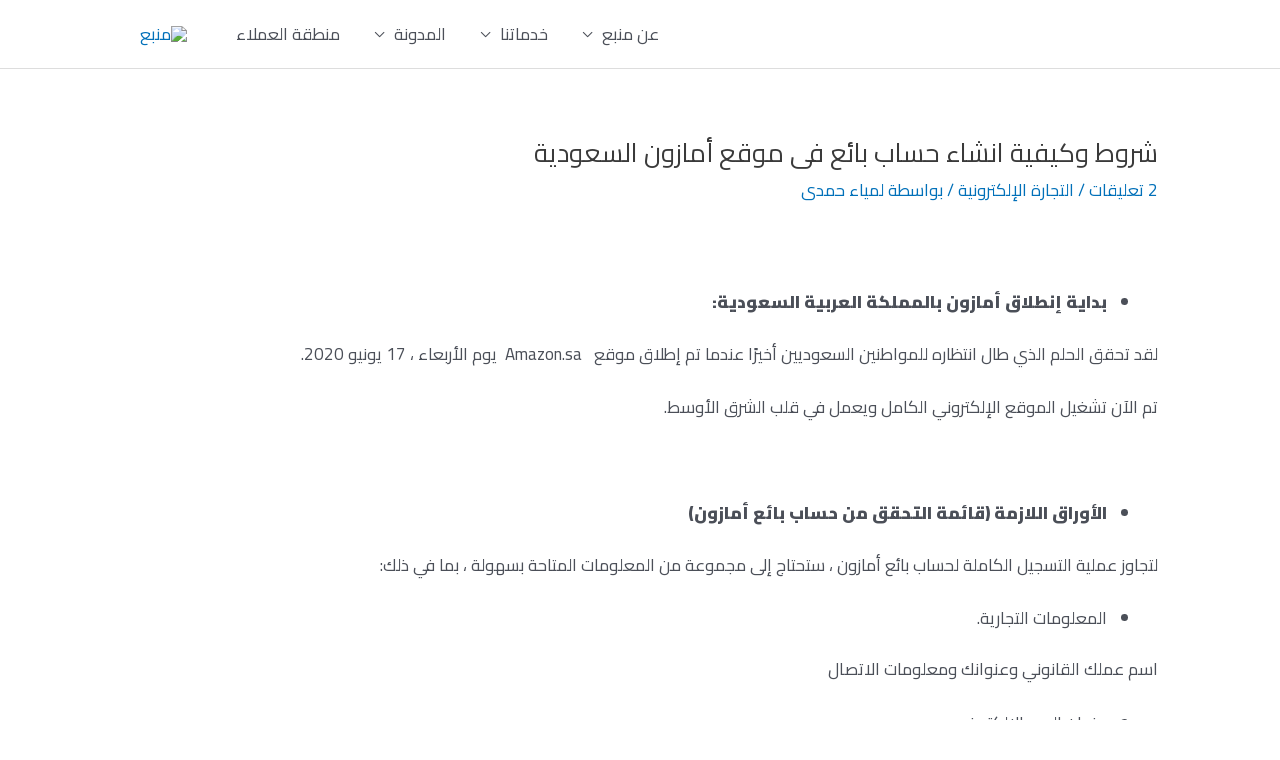

--- FILE ---
content_type: text/html; charset=UTF-8
request_url: https://www.mnbaa.com/%D8%B4%D8%B1%D9%88%D8%B7-%D8%A7%D9%86%D8%B4%D8%A7%D8%A1-%D8%AD%D8%B3%D8%A7%D8%A8-%D8%A8%D8%A7%D8%A6%D8%B9-%D8%A3%D9%85%D8%A7%D8%B2%D9%88%D9%86-%D8%A7%D9%84%D8%B3%D8%B9%D9%88%D8%AF%D9%8A%D8%A9/
body_size: 21634
content:
<!DOCTYPE html>
<html dir="rtl" lang="ar" prefix="og: https://ogp.me/ns#">
<head>
<meta charset="UTF-8">
<meta name="viewport" content="width=device-width, initial-scale=1">
	 <link rel="profile" href="https://gmpg.org/xfn/11"> 
	 <link rel="alternate" hreflang="ar" href="https://www.mnbaa.com/%d8%b4%d8%b1%d9%88%d8%b7-%d8%a7%d9%86%d8%b4%d8%a7%d8%a1-%d8%ad%d8%b3%d8%a7%d8%a8-%d8%a8%d8%a7%d8%a6%d8%b9-%d8%a3%d9%85%d8%a7%d8%b2%d9%88%d9%86-%d8%a7%d9%84%d8%b3%d8%b9%d9%88%d8%af%d9%8a%d8%a9/" />
<link rel="alternate" hreflang="x-default" href="https://www.mnbaa.com/%d8%b4%d8%b1%d9%88%d8%b7-%d8%a7%d9%86%d8%b4%d8%a7%d8%a1-%d8%ad%d8%b3%d8%a7%d8%a8-%d8%a8%d8%a7%d8%a6%d8%b9-%d8%a3%d9%85%d8%a7%d8%b2%d9%88%d9%86-%d8%a7%d9%84%d8%b3%d8%b9%d9%88%d8%af%d9%8a%d8%a9/" />

<!-- Google Tag Manager for WordPress by gtm4wp.com -->
<script data-cfasync="false" data-pagespeed-no-defer>
	var gtm4wp_datalayer_name = "dataLayer";
	var dataLayer = dataLayer || [];
</script>
<!-- End Google Tag Manager for WordPress by gtm4wp.com -->
<!-- تحسين مُحركات البحث بواسطة رانك ماث برو (Rank Math PRO)-  https://s.rankmath.com/home -->
<title>شروط وكيفية انشاء حساب بائع فى موقع أمازون السعودية - منبع</title><link rel="preload" as="style" href="https://fonts.googleapis.com/css?family=Cairo%3A400%2C300%2C600%2C900&#038;display=swap" /><link rel="stylesheet" href="https://fonts.googleapis.com/css?family=Cairo%3A400%2C300%2C600%2C900&#038;display=swap" media="print" onload="this.media='all'" /><noscript><link rel="stylesheet" href="https://fonts.googleapis.com/css?family=Cairo%3A400%2C300%2C600%2C900&#038;display=swap" /></noscript><link rel="stylesheet" href="https://qmnbcdn3.mnbaa.com/assets/cache/min/1/0246c40f08979685921e98145e88fef3.css" media="all" data-minify="1" />
<meta name="robots" content="follow, index, max-snippet:-1, max-video-preview:-1, max-image-preview:large"/>
<link rel="canonical" href="https://www.mnbaa.com/%d8%b4%d8%b1%d9%88%d8%b7-%d8%a7%d9%86%d8%b4%d8%a7%d8%a1-%d8%ad%d8%b3%d8%a7%d8%a8-%d8%a8%d8%a7%d8%a6%d8%b9-%d8%a3%d9%85%d8%a7%d8%b2%d9%88%d9%86-%d8%a7%d9%84%d8%b3%d8%b9%d9%88%d8%af%d9%8a%d8%a9/" />
<meta property="og:locale" content="ar_AR" />
<meta property="og:type" content="article" />
<meta property="og:title" content="شروط وكيفية انشاء حساب بائع فى موقع أمازون السعودية - منبع" />
<meta property="og:description" content="  بداية إنطلاق أمازون بالمملكة العربية السعودية: لقد تحقق الحلم الذي طال انتظاره للمواطنين السعوديين أخيرًا عندما تم إطلاق موقع   Amazon.sa  يوم الأربعاء ، 17 يونيو 2020. تم الآن تشغيل الموقع الإلكتروني الكامل ويعمل في قلب الشرق الأوسط. &nbsp; الأوراق اللازمة (قائمة التحقق من حساب بائع أمازون) لتجاوز عملية التسجيل الكاملة لحساب بائع أمازون [&hellip;]" />
<meta property="og:url" content="https://www.mnbaa.com/%d8%b4%d8%b1%d9%88%d8%b7-%d8%a7%d9%86%d8%b4%d8%a7%d8%a1-%d8%ad%d8%b3%d8%a7%d8%a8-%d8%a8%d8%a7%d8%a6%d8%b9-%d8%a3%d9%85%d8%a7%d8%b2%d9%88%d9%86-%d8%a7%d9%84%d8%b3%d8%b9%d9%88%d8%af%d9%8a%d8%a9/" />
<meta property="og:site_name" content="منبع" />
<meta property="article:publisher" content="https://www.facebook.com/Mnbaaco/" />
<meta property="article:section" content="التجارة الإلكترونية" />
<meta property="og:updated_time" content="2020-10-02T15:50:49+02:00" />
<meta property="og:image" content="https://www.mnbaa.com//uploads/2015/12/12443773_996980193696755_864784536_o.jpg" />
<meta property="og:image:secure_url" content="https://www.mnbaa.com//uploads/2015/12/12443773_996980193696755_864784536_o.jpg" />
<meta property="og:image:width" content="720" />
<meta property="og:image:height" content="1224" />
<meta property="og:image:alt" content="شروط وكيفية انشاء حساب بائع فى موقع أمازون السعودية" />
<meta property="og:image:type" content="image/jpeg" />
<meta property="article:published_time" content="2020-09-27T22:02:24+02:00" />
<meta property="article:modified_time" content="2020-10-02T15:50:49+02:00" />
<meta name="twitter:card" content="summary_large_image" />
<meta name="twitter:title" content="شروط وكيفية انشاء حساب بائع فى موقع أمازون السعودية - منبع" />
<meta name="twitter:description" content="  بداية إنطلاق أمازون بالمملكة العربية السعودية: لقد تحقق الحلم الذي طال انتظاره للمواطنين السعوديين أخيرًا عندما تم إطلاق موقع   Amazon.sa  يوم الأربعاء ، 17 يونيو 2020. تم الآن تشغيل الموقع الإلكتروني الكامل ويعمل في قلب الشرق الأوسط. &nbsp; الأوراق اللازمة (قائمة التحقق من حساب بائع أمازون) لتجاوز عملية التسجيل الكاملة لحساب بائع أمازون [&hellip;]" />
<meta name="twitter:site" content="@Mnbaaco" />
<meta name="twitter:creator" content="@Mnbaaco" />
<meta name="twitter:image" content="https://www.mnbaa.com//uploads/2015/12/12443773_996980193696755_864784536_o.jpg" />
<meta name="twitter:label1" content="كُتب بواسطة" />
<meta name="twitter:data1" content="لمياء حمدى" />
<meta name="twitter:label2" content="مدة القراءة" />
<meta name="twitter:data2" content="أقل من دقيقة" />
<script type="application/ld+json" class="rank-math-schema-pro">{"@context":"https://schema.org","@graph":[{"@type":"Organization","@id":"https://www.mnbaa.com/#organization","name":"\u0645\u0646\u0628\u0639","url":"https://www.mnbaa.com","sameAs":["https://www.facebook.com/Mnbaaco/","https://twitter.com/Mnbaaco"],"email":"info@mnbaa.com","logo":{"@type":"ImageObject","@id":"https://www.mnbaa.com/#logo","url":"https://www.mnbaa.com/uploads/sites/mnbaa/2015/07/logo.png","contentUrl":"https://www.mnbaa.com/uploads/sites/mnbaa/2015/07/logo.png","caption":"\u0645\u0646\u0628\u0639","inLanguage":"ar","width":"129","height":"36"}},{"@type":"WebSite","@id":"https://www.mnbaa.com/#website","url":"https://www.mnbaa.com","name":"\u0645\u0646\u0628\u0639","publisher":{"@id":"https://www.mnbaa.com/#organization"},"inLanguage":"ar"},{"@type":"ImageObject","@id":"https://www.mnbaa.com//uploads/2015/12/12443773_996980193696755_864784536_o.jpg","url":"https://www.mnbaa.com//uploads/2015/12/12443773_996980193696755_864784536_o.jpg","width":"720","height":"1224","inLanguage":"ar"},{"@type":"BreadcrumbList","@id":"https://www.mnbaa.com/%d8%b4%d8%b1%d9%88%d8%b7-%d8%a7%d9%86%d8%b4%d8%a7%d8%a1-%d8%ad%d8%b3%d8%a7%d8%a8-%d8%a8%d8%a7%d8%a6%d8%b9-%d8%a3%d9%85%d8%a7%d8%b2%d9%88%d9%86-%d8%a7%d9%84%d8%b3%d8%b9%d9%88%d8%af%d9%8a%d8%a9/#breadcrumb","itemListElement":[{"@type":"ListItem","position":"1","item":{"@id":"https://www.mnbaa.com","name":"Home"}},{"@type":"ListItem","position":"2","item":{"@id":"https://www.mnbaa.com/blog/","name":"\u0627\u0644\u0645\u062f\u0648\u0646\u0629"}},{"@type":"ListItem","position":"3","item":{"@id":"https://www.mnbaa.com/blog/category/%d8%a7%d9%84%d8%aa%d8%ac%d8%a7%d8%b1%d8%a9-%d8%a7%d9%84%d8%a5%d9%84%d9%83%d8%aa%d8%b1%d9%88%d9%86%d9%8a%d8%a9/","name":"\u0627\u0644\u062a\u062c\u0627\u0631\u0629 \u0627\u0644\u0625\u0644\u0643\u062a\u0631\u0648\u0646\u064a\u0629"}},{"@type":"ListItem","position":"4","item":{"@id":"https://www.mnbaa.com/%d8%b4%d8%b1%d9%88%d8%b7-%d8%a7%d9%86%d8%b4%d8%a7%d8%a1-%d8%ad%d8%b3%d8%a7%d8%a8-%d8%a8%d8%a7%d8%a6%d8%b9-%d8%a3%d9%85%d8%a7%d8%b2%d9%88%d9%86-%d8%a7%d9%84%d8%b3%d8%b9%d9%88%d8%af%d9%8a%d8%a9/","name":"\u0634\u0631\u0648\u0637 \u0648\u0643\u064a\u0641\u064a\u0629 \u0627\u0646\u0634\u0627\u0621 \u062d\u0633\u0627\u0628 \u0628\u0627\u0626\u0639 \u0641\u0649 \u0645\u0648\u0642\u0639 \u0623\u0645\u0627\u0632\u0648\u0646 \u0627\u0644\u0633\u0639\u0648\u062f\u064a\u0629"}}]},{"@type":"WebPage","@id":"https://www.mnbaa.com/%d8%b4%d8%b1%d9%88%d8%b7-%d8%a7%d9%86%d8%b4%d8%a7%d8%a1-%d8%ad%d8%b3%d8%a7%d8%a8-%d8%a8%d8%a7%d8%a6%d8%b9-%d8%a3%d9%85%d8%a7%d8%b2%d9%88%d9%86-%d8%a7%d9%84%d8%b3%d8%b9%d9%88%d8%af%d9%8a%d8%a9/#webpage","url":"https://www.mnbaa.com/%d8%b4%d8%b1%d9%88%d8%b7-%d8%a7%d9%86%d8%b4%d8%a7%d8%a1-%d8%ad%d8%b3%d8%a7%d8%a8-%d8%a8%d8%a7%d8%a6%d8%b9-%d8%a3%d9%85%d8%a7%d8%b2%d9%88%d9%86-%d8%a7%d9%84%d8%b3%d8%b9%d9%88%d8%af%d9%8a%d8%a9/","name":"\u0634\u0631\u0648\u0637 \u0648\u0643\u064a\u0641\u064a\u0629 \u0627\u0646\u0634\u0627\u0621 \u062d\u0633\u0627\u0628 \u0628\u0627\u0626\u0639 \u0641\u0649 \u0645\u0648\u0642\u0639 \u0623\u0645\u0627\u0632\u0648\u0646 \u0627\u0644\u0633\u0639\u0648\u062f\u064a\u0629 - \u0645\u0646\u0628\u0639","datePublished":"2020-09-27T22:02:24+02:00","dateModified":"2020-10-02T15:50:49+02:00","isPartOf":{"@id":"https://www.mnbaa.com/#website"},"primaryImageOfPage":{"@id":"https://www.mnbaa.com//uploads/2015/12/12443773_996980193696755_864784536_o.jpg"},"inLanguage":"ar","breadcrumb":{"@id":"https://www.mnbaa.com/%d8%b4%d8%b1%d9%88%d8%b7-%d8%a7%d9%86%d8%b4%d8%a7%d8%a1-%d8%ad%d8%b3%d8%a7%d8%a8-%d8%a8%d8%a7%d8%a6%d8%b9-%d8%a3%d9%85%d8%a7%d8%b2%d9%88%d9%86-%d8%a7%d9%84%d8%b3%d8%b9%d9%88%d8%af%d9%8a%d8%a9/#breadcrumb"}},{"@type":"Person","@id":"https://www.mnbaa.com/%d8%b4%d8%b1%d9%88%d8%b7-%d8%a7%d9%86%d8%b4%d8%a7%d8%a1-%d8%ad%d8%b3%d8%a7%d8%a8-%d8%a8%d8%a7%d8%a6%d8%b9-%d8%a3%d9%85%d8%a7%d8%b2%d9%88%d9%86-%d8%a7%d9%84%d8%b3%d8%b9%d9%88%d8%af%d9%8a%d8%a9/#author","name":"\u0644\u0645\u064a\u0627\u0621 \u062d\u0645\u062f\u0649","image":{"@type":"ImageObject","@id":"https://secure.gravatar.com/avatar/c459c88e6c1197eb85131711f96f9283?s=96&amp;d=blank&amp;r=g","url":"https://secure.gravatar.com/avatar/c459c88e6c1197eb85131711f96f9283?s=96&amp;d=blank&amp;r=g","caption":"\u0644\u0645\u064a\u0627\u0621 \u062d\u0645\u062f\u0649","inLanguage":"ar"},"sameAs":["https://www.mnbaa.com"],"worksFor":{"@id":"https://www.mnbaa.com/#organization"}},{"@type":"BlogPosting","headline":"\u0634\u0631\u0648\u0637 \u0648\u0643\u064a\u0641\u064a\u0629 \u0627\u0646\u0634\u0627\u0621 \u062d\u0633\u0627\u0628 \u0628\u0627\u0626\u0639 \u0641\u0649 \u0645\u0648\u0642\u0639 \u0623\u0645\u0627\u0632\u0648\u0646 \u0627\u0644\u0633\u0639\u0648\u062f\u064a\u0629 - \u0645\u0646\u0628\u0639","datePublished":"2020-09-27T22:02:24+02:00","dateModified":"2020-10-02T15:50:49+02:00","articleSection":"\u0627\u0644\u062a\u062c\u0627\u0631\u0629 \u0627\u0644\u0625\u0644\u0643\u062a\u0631\u0648\u0646\u064a\u0629","author":{"@id":"https://www.mnbaa.com/%d8%b4%d8%b1%d9%88%d8%b7-%d8%a7%d9%86%d8%b4%d8%a7%d8%a1-%d8%ad%d8%b3%d8%a7%d8%a8-%d8%a8%d8%a7%d8%a6%d8%b9-%d8%a3%d9%85%d8%a7%d8%b2%d9%88%d9%86-%d8%a7%d9%84%d8%b3%d8%b9%d9%88%d8%af%d9%8a%d8%a9/#author","name":"\u0644\u0645\u064a\u0627\u0621 \u062d\u0645\u062f\u0649"},"publisher":{"@id":"https://www.mnbaa.com/#organization"},"description":"\u00a0","name":"\u0634\u0631\u0648\u0637 \u0648\u0643\u064a\u0641\u064a\u0629 \u0627\u0646\u0634\u0627\u0621 \u062d\u0633\u0627\u0628 \u0628\u0627\u0626\u0639 \u0641\u0649 \u0645\u0648\u0642\u0639 \u0623\u0645\u0627\u0632\u0648\u0646 \u0627\u0644\u0633\u0639\u0648\u062f\u064a\u0629 - \u0645\u0646\u0628\u0639","@id":"https://www.mnbaa.com/%d8%b4%d8%b1%d9%88%d8%b7-%d8%a7%d9%86%d8%b4%d8%a7%d8%a1-%d8%ad%d8%b3%d8%a7%d8%a8-%d8%a8%d8%a7%d8%a6%d8%b9-%d8%a3%d9%85%d8%a7%d8%b2%d9%88%d9%86-%d8%a7%d9%84%d8%b3%d8%b9%d9%88%d8%af%d9%8a%d8%a9/#richSnippet","isPartOf":{"@id":"https://www.mnbaa.com/%d8%b4%d8%b1%d9%88%d8%b7-%d8%a7%d9%86%d8%b4%d8%a7%d8%a1-%d8%ad%d8%b3%d8%a7%d8%a8-%d8%a8%d8%a7%d8%a6%d8%b9-%d8%a3%d9%85%d8%a7%d8%b2%d9%88%d9%86-%d8%a7%d9%84%d8%b3%d8%b9%d9%88%d8%af%d9%8a%d8%a9/#webpage"},"image":{"@id":"https://www.mnbaa.com//uploads/2015/12/12443773_996980193696755_864784536_o.jpg"},"inLanguage":"ar","mainEntityOfPage":{"@id":"https://www.mnbaa.com/%d8%b4%d8%b1%d9%88%d8%b7-%d8%a7%d9%86%d8%b4%d8%a7%d8%a1-%d8%ad%d8%b3%d8%a7%d8%a8-%d8%a8%d8%a7%d8%a6%d8%b9-%d8%a3%d9%85%d8%a7%d8%b2%d9%88%d9%86-%d8%a7%d9%84%d8%b3%d8%b9%d9%88%d8%af%d9%8a%d8%a9/#webpage"}}]}</script>
<!-- /إضافة تحسين محركات البحث لووردبريس Rank Math -->

<link rel='dns-prefetch' href='//fonts.googleapis.com' />
<link rel='dns-prefetch' href='//www.mnbaa.com' />
<link rel='dns-prefetch' href='//fonts.gstatic.com' />
<link rel='dns-prefetch' href='//qmnbcdn1.mnbaa.com' />
<link rel='dns-prefetch' href='//qmnbcdn2.mnbaa.com' />
<link rel='dns-prefetch' href='//qmnbcdn3.mnbaa.com' />
<link rel='dns-prefetch' href='//qmnbcdn4.mnbaa.com' />
<link rel='dns-prefetch' href='//qmnbcdn5.mnbaa.com' />
<link rel='dns-prefetch' href='//www.gstatic.com' />
<link rel='dns-prefetch' href='//connect.facebook.net' />
<link rel='dns-prefetch' href='//www.google.com' />
<link rel='dns-prefetch' href='//www.googletagmanager.com' />
<link href='https://fonts.gstatic.com' crossorigin rel='preconnect' />
<link href='https://qmnbcdn1.mnbaa.com' rel='preconnect' />
<link href='https://qmnbcdn2.mnbaa.com' rel='preconnect' />
<link href='https://qmnbcdn3.mnbaa.com' rel='preconnect' />
<link href='https://qmnbcdn4.mnbaa.com' rel='preconnect' />
<link href='https://qmnbcdn5.mnbaa.com' rel='preconnect' />
<link rel="alternate" type="application/rss+xml" title="منبع &laquo; الخلاصة" href="https://www.mnbaa.com/feed/" />
<link rel="alternate" type="application/rss+xml" title="منبع &laquo; خلاصة التعليقات" href="https://www.mnbaa.com/comments/feed/" />
<link rel="alternate" type="application/rss+xml" title="منبع &laquo; شروط وكيفية انشاء حساب بائع فى موقع أمازون السعودية خلاصة التعليقات" href="https://www.mnbaa.com/%d8%b4%d8%b1%d9%88%d8%b7-%d8%a7%d9%86%d8%b4%d8%a7%d8%a1-%d8%ad%d8%b3%d8%a7%d8%a8-%d8%a8%d8%a7%d8%a6%d8%b9-%d8%a3%d9%85%d8%a7%d8%b2%d9%88%d9%86-%d8%a7%d9%84%d8%b3%d8%b9%d9%88%d8%af%d9%8a%d8%a9/feed/" />


<style id='astra-theme-css-inline-css'>
.ast-no-sidebar .entry-content .alignfull {margin-left: calc( -50vw + 50%);margin-right: calc( -50vw + 50%);max-width: 100vw;width: 100vw;}.ast-no-sidebar .entry-content .alignwide {margin-left: calc(-41vw + 50%);margin-right: calc(-41vw + 50%);max-width: unset;width: unset;}.ast-no-sidebar .entry-content .alignfull .alignfull,.ast-no-sidebar .entry-content .alignfull .alignwide,.ast-no-sidebar .entry-content .alignwide .alignfull,.ast-no-sidebar .entry-content .alignwide .alignwide,.ast-no-sidebar .entry-content .wp-block-column .alignfull,.ast-no-sidebar .entry-content .wp-block-column .alignwide{width: 100%;margin-left: auto;margin-right: auto;}.wp-block-gallery,.blocks-gallery-grid {margin: 0;}.wp-block-separator {max-width: 100px;}.wp-block-separator.is-style-wide,.wp-block-separator.is-style-dots {max-width: none;}.entry-content .has-2-columns .wp-block-column:first-child {padding-right: 10px;}.entry-content .has-2-columns .wp-block-column:last-child {padding-left: 10px;}@media (max-width: 782px) {.entry-content .wp-block-columns .wp-block-column {flex-basis: 100%;}.entry-content .has-2-columns .wp-block-column:first-child {padding-right: 0;}.entry-content .has-2-columns .wp-block-column:last-child {padding-left: 0;}}body .entry-content .wp-block-latest-posts {margin-left: 0;}body .entry-content .wp-block-latest-posts li {list-style: none;}.ast-no-sidebar .ast-container .entry-content .wp-block-latest-posts {margin-left: 0;}.ast-header-break-point .entry-content .alignwide {margin-left: auto;margin-right: auto;}.entry-content .blocks-gallery-item img {margin-bottom: auto;}.wp-block-pullquote {border-top: 4px solid #555d66;border-bottom: 4px solid #555d66;color: #40464d;}:root{--ast-post-nav-space:0;--ast-container-default-xlg-padding:6.67em;--ast-container-default-lg-padding:5.67em;--ast-container-default-slg-padding:4.34em;--ast-container-default-md-padding:3.34em;--ast-container-default-sm-padding:6.67em;--ast-container-default-xs-padding:2.4em;--ast-container-default-xxs-padding:1.4em;--ast-code-block-background:#EEEEEE;--ast-comment-inputs-background:#FAFAFA;--ast-normal-container-width:1035px;--ast-narrow-container-width:750px;--ast-blog-title-font-weight:normal;--ast-blog-meta-weight:inherit;}html{font-size:106.25%;}a,.page-title{color:var(--ast-global-color-0);}a:hover,a:focus{color:var(--ast-global-color-1);}body,button,input,select,textarea,.ast-button,.ast-custom-button{font-family:'Cairo',sans-serif;font-weight:400;font-size:17px;font-size:1rem;line-height:var(--ast-body-line-height,1.56em);}blockquote{color:var(--ast-global-color-3);}.site-title{font-size:35px;font-size:2.0588235294118rem;display:none;}header .custom-logo-link img{max-width:183px;width:183px;}.astra-logo-svg{width:183px;}.site-header .site-description{font-size:15px;font-size:0.88235294117647rem;display:none;}.entry-title{font-size:26px;font-size:1.5294117647059rem;}.archive .ast-article-post .ast-article-inner,.blog .ast-article-post .ast-article-inner,.archive .ast-article-post .ast-article-inner:hover,.blog .ast-article-post .ast-article-inner:hover{overflow:hidden;}h1,.entry-content h1{font-size:2em;font-weight:700;line-height:1.4em;}h2,.entry-content h2{font-size:32px;font-size:1.8823529411765rem;line-height:1.3em;}h3,.entry-content h3{font-size:26px;font-size:1.5294117647059rem;line-height:1.3em;}h4,.entry-content h4{font-size:24px;font-size:1.4117647058824rem;line-height:1.2em;}h5,.entry-content h5{font-size:20px;font-size:1.1764705882353rem;line-height:1.2em;}h6,.entry-content h6{font-size:16px;font-size:0.94117647058824rem;line-height:1.25em;}::selection{background-color:var(--ast-global-color-0);color:#ffffff;}body,h1,.entry-title a,.entry-content h1,h2,.entry-content h2,h3,.entry-content h3,h4,.entry-content h4,h5,.entry-content h5,h6,.entry-content h6{color:var(--ast-global-color-3);}.tagcloud a:hover,.tagcloud a:focus,.tagcloud a.current-item{color:#ffffff;border-color:var(--ast-global-color-0);background-color:var(--ast-global-color-0);}input:focus,input[type="text"]:focus,input[type="email"]:focus,input[type="url"]:focus,input[type="password"]:focus,input[type="reset"]:focus,input[type="search"]:focus,textarea:focus{border-color:var(--ast-global-color-0);}input[type="radio"]:checked,input[type=reset],input[type="checkbox"]:checked,input[type="checkbox"]:hover:checked,input[type="checkbox"]:focus:checked,input[type=range]::-webkit-slider-thumb{border-color:var(--ast-global-color-0);background-color:var(--ast-global-color-0);box-shadow:none;}.site-footer a:hover + .post-count,.site-footer a:focus + .post-count{background:var(--ast-global-color-0);border-color:var(--ast-global-color-0);}.single .nav-links .nav-previous,.single .nav-links .nav-next{color:var(--ast-global-color-0);}.entry-meta,.entry-meta *{line-height:1.45;color:var(--ast-global-color-0);}.entry-meta a:not(.ast-button):hover,.entry-meta a:not(.ast-button):hover *,.entry-meta a:not(.ast-button):focus,.entry-meta a:not(.ast-button):focus *,.page-links > .page-link,.page-links .page-link:hover,.post-navigation a:hover{color:var(--ast-global-color-1);}#cat option,.secondary .calendar_wrap thead a,.secondary .calendar_wrap thead a:visited{color:var(--ast-global-color-0);}.secondary .calendar_wrap #today,.ast-progress-val span{background:var(--ast-global-color-0);}.secondary a:hover + .post-count,.secondary a:focus + .post-count{background:var(--ast-global-color-0);border-color:var(--ast-global-color-0);}.calendar_wrap #today > a{color:#ffffff;}.page-links .page-link,.single .post-navigation a{color:var(--ast-global-color-0);}.ast-search-menu-icon .search-form button.search-submit{padding:0 4px;}.ast-search-menu-icon form.search-form{padding-right:0;}.ast-header-search .ast-search-menu-icon.ast-dropdown-active .search-form,.ast-header-search .ast-search-menu-icon.ast-dropdown-active .search-field:focus{transition:all 0.2s;}.search-form input.search-field:focus{outline:none;}.widget-title,.widget .wp-block-heading{font-size:24px;font-size:1.4117647058824rem;color:var(--ast-global-color-3);}.ast-search-menu-icon.slide-search a:focus-visible:focus-visible,.astra-search-icon:focus-visible,#close:focus-visible,a:focus-visible,.ast-menu-toggle:focus-visible,.site .skip-link:focus-visible,.wp-block-loginout input:focus-visible,.wp-block-search.wp-block-search__button-inside .wp-block-search__inside-wrapper,.ast-header-navigation-arrow:focus-visible,.woocommerce .wc-proceed-to-checkout > .checkout-button:focus-visible,.woocommerce .woocommerce-MyAccount-navigation ul li a:focus-visible,.ast-orders-table__row .ast-orders-table__cell:focus-visible,.woocommerce .woocommerce-order-details .order-again > .button:focus-visible,.woocommerce .woocommerce-message a.button.wc-forward:focus-visible,.woocommerce #minus_qty:focus-visible,.woocommerce #plus_qty:focus-visible,a#ast-apply-coupon:focus-visible,.woocommerce .woocommerce-info a:focus-visible,.woocommerce .astra-shop-summary-wrap a:focus-visible,.woocommerce a.wc-forward:focus-visible,#ast-apply-coupon:focus-visible,.woocommerce-js .woocommerce-mini-cart-item a.remove:focus-visible,#close:focus-visible,.button.search-submit:focus-visible,#search_submit:focus,.normal-search:focus-visible,.ast-header-account-wrap:focus-visible{outline-style:dotted;outline-color:inherit;outline-width:thin;}input:focus,input[type="text"]:focus,input[type="email"]:focus,input[type="url"]:focus,input[type="password"]:focus,input[type="reset"]:focus,input[type="search"]:focus,input[type="number"]:focus,textarea:focus,.wp-block-search__input:focus,[data-section="section-header-mobile-trigger"] .ast-button-wrap .ast-mobile-menu-trigger-minimal:focus,.ast-mobile-popup-drawer.active .menu-toggle-close:focus,.woocommerce-ordering select.orderby:focus,#ast-scroll-top:focus,#coupon_code:focus,.woocommerce-page #comment:focus,.woocommerce #reviews #respond input#submit:focus,.woocommerce a.add_to_cart_button:focus,.woocommerce .button.single_add_to_cart_button:focus,.woocommerce .woocommerce-cart-form button:focus,.woocommerce .woocommerce-cart-form__cart-item .quantity .qty:focus,.woocommerce .woocommerce-billing-fields .woocommerce-billing-fields__field-wrapper .woocommerce-input-wrapper > .input-text:focus,.woocommerce #order_comments:focus,.woocommerce #place_order:focus,.woocommerce .woocommerce-address-fields .woocommerce-address-fields__field-wrapper .woocommerce-input-wrapper > .input-text:focus,.woocommerce .woocommerce-MyAccount-content form button:focus,.woocommerce .woocommerce-MyAccount-content .woocommerce-EditAccountForm .woocommerce-form-row .woocommerce-Input.input-text:focus,.woocommerce .ast-woocommerce-container .woocommerce-pagination ul.page-numbers li a:focus,body #content .woocommerce form .form-row .select2-container--default .select2-selection--single:focus,#ast-coupon-code:focus,.woocommerce.woocommerce-js .quantity input[type=number]:focus,.woocommerce-js .woocommerce-mini-cart-item .quantity input[type=number]:focus,.woocommerce p#ast-coupon-trigger:focus{border-style:dotted;border-color:inherit;border-width:thin;}input{outline:none;}.main-header-menu .menu-link,.ast-header-custom-item a{color:var(--ast-global-color-3);}.main-header-menu .menu-item:hover > .menu-link,.main-header-menu .menu-item:hover > .ast-menu-toggle,.main-header-menu .ast-masthead-custom-menu-items a:hover,.main-header-menu .menu-item.focus > .menu-link,.main-header-menu .menu-item.focus > .ast-menu-toggle,.main-header-menu .current-menu-item > .menu-link,.main-header-menu .current-menu-ancestor > .menu-link,.main-header-menu .current-menu-item > .ast-menu-toggle,.main-header-menu .current-menu-ancestor > .ast-menu-toggle{color:var(--ast-global-color-0);}.header-main-layout-3 .ast-main-header-bar-alignment{margin-right:auto;}.header-main-layout-2 .site-header-section-left .ast-site-identity{text-align:right;}.ast-logo-title-inline .site-logo-img{padding-right:1em;}.site-logo-img img{ transition:all 0.2s linear;}body .ast-oembed-container *{position:absolute;top:0;width:100%;height:100%;right:0;}body .wp-block-embed-pocket-casts .ast-oembed-container *{position:unset;}.ast-header-break-point .ast-mobile-menu-buttons-minimal.menu-toggle{background:transparent;color:var(--ast-global-color-0);}.ast-header-break-point .ast-mobile-menu-buttons-outline.menu-toggle{background:transparent;border:1px solid var(--ast-global-color-0);color:var(--ast-global-color-0);}.ast-header-break-point .ast-mobile-menu-buttons-fill.menu-toggle{background:var(--ast-global-color-0);}.ast-single-post-featured-section + article {margin-top: 2em;}.site-content .ast-single-post-featured-section img {width: 100%;overflow: hidden;object-fit: cover;}.site > .ast-single-related-posts-container {margin-top: 0;}@media (min-width: 922px) {.ast-desktop .ast-container--narrow {max-width: var(--ast-narrow-container-width);margin: 0 auto;}}.ast-small-footer{color:#ffffff;}.ast-small-footer a{color:#ffffff;}.ast-small-footer a:hover{color:#e0e0e0;}.footer-adv .footer-adv-overlay{border-top-style:solid;border-top-color:#7a7a7a;}@media( max-width: 420px ) {.single .nav-links .nav-previous,.single .nav-links .nav-next {width: 100%;text-align: center;}}.wp-block-buttons.aligncenter{justify-content:center;}@media (min-width:1200px){.wp-block-group .has-background{padding:20px;}}@media (min-width:1200px){.ast-plain-container.ast-no-sidebar .entry-content .alignwide .wp-block-cover__inner-container,.ast-plain-container.ast-no-sidebar .entry-content .alignfull .wp-block-cover__inner-container{width:1075px;}}@media (min-width:1200px){.wp-block-cover-image.alignwide .wp-block-cover__inner-container,.wp-block-cover.alignwide .wp-block-cover__inner-container,.wp-block-cover-image.alignfull .wp-block-cover__inner-container,.wp-block-cover.alignfull .wp-block-cover__inner-container{width:100%;}}.wp-block-image.aligncenter{margin-left:auto;margin-right:auto;}.wp-block-table.aligncenter{margin-left:auto;margin-right:auto;}.wp-block-buttons .wp-block-button.is-style-outline .wp-block-button__link.wp-element-button,.ast-outline-button,.wp-block-uagb-buttons-child .uagb-buttons-repeater.ast-outline-button{border-top-width:2px;border-right-width:2px;border-bottom-width:2px;border-left-width:2px;font-family:inherit;font-weight:inherit;line-height:1em;}.entry-content[ast-blocks-layout] > figure{margin-bottom:1em;}@media (max-width:921px){.ast-separate-container #primary,.ast-separate-container #secondary{padding:1.5em 0;}#primary,#secondary{padding:1.5em 0;margin:0;}.ast-left-sidebar #content > .ast-container{display:flex;flex-direction:column-reverse;width:100%;}.ast-separate-container .ast-article-post,.ast-separate-container .ast-article-single{padding:1.5em 2.14em;}.ast-author-box img.avatar{margin:20px 0 0 0;}}@media (min-width:922px){.ast-separate-container.ast-right-sidebar #primary,.ast-separate-container.ast-left-sidebar #primary{border:0;}.search-no-results.ast-separate-container #primary{margin-bottom:4em;}}.wp-block-button .wp-block-button__link{color:#ffffff;}.wp-block-button .wp-block-button__link:hover,.wp-block-button .wp-block-button__link:focus{color:#ffffff;background-color:var(--ast-global-color-1);border-color:var(--ast-global-color-1);}.elementor-widget-heading h1.elementor-heading-title{line-height:1.4em;}.elementor-widget-heading h2.elementor-heading-title{line-height:1.3em;}.elementor-widget-heading h3.elementor-heading-title{line-height:1.3em;}.elementor-widget-heading h4.elementor-heading-title{line-height:1.2em;}.elementor-widget-heading h5.elementor-heading-title{line-height:1.2em;}.elementor-widget-heading h6.elementor-heading-title{line-height:1.25em;}.wp-block-button .wp-block-button__link{border-top-width:0;border-right-width:0;border-left-width:0;border-bottom-width:0;border-color:var(--ast-global-color-0);background-color:var(--ast-global-color-0);color:#ffffff;font-family:inherit;font-weight:inherit;line-height:1em;padding-top:10px;padding-right:40px;padding-bottom:10px;padding-left:40px;}.menu-toggle,button,.ast-button,.ast-custom-button,.button,input#submit,input[type="button"],input[type="submit"],input[type="reset"]{border-style:solid;border-top-width:0;border-right-width:0;border-left-width:0;border-bottom-width:0;color:#ffffff;border-color:var(--ast-global-color-0);background-color:var(--ast-global-color-0);padding-top:10px;padding-right:40px;padding-bottom:10px;padding-left:40px;font-family:inherit;font-weight:inherit;line-height:1em;}button:focus,.menu-toggle:hover,button:hover,.ast-button:hover,.ast-custom-button:hover .button:hover,.ast-custom-button:hover ,input[type=reset]:hover,input[type=reset]:focus,input#submit:hover,input#submit:focus,input[type="button"]:hover,input[type="button"]:focus,input[type="submit"]:hover,input[type="submit"]:focus{color:#ffffff;background-color:var(--ast-global-color-1);border-color:var(--ast-global-color-1);}@media (max-width:921px){.ast-mobile-header-stack .main-header-bar .ast-search-menu-icon{display:inline-block;}.ast-header-break-point.ast-header-custom-item-outside .ast-mobile-header-stack .main-header-bar .ast-search-icon{margin:0;}.ast-comment-avatar-wrap img{max-width:2.5em;}.ast-comment-meta{padding:0 1.8888em 1.3333em;}.ast-separate-container .ast-comment-list li.depth-1{padding:1.5em 2.14em;}.ast-separate-container .comment-respond{padding:2em 2.14em;}}@media (min-width:544px){.ast-container{max-width:100%;}}@media (max-width:544px){.ast-separate-container .ast-article-post,.ast-separate-container .ast-article-single,.ast-separate-container .comments-title,.ast-separate-container .ast-archive-description{padding:1.5em 1em;}.ast-separate-container #content .ast-container{padding-left:0.54em;padding-right:0.54em;}.ast-separate-container .ast-comment-list .bypostauthor{padding:.5em;}.ast-search-menu-icon.ast-dropdown-active .search-field{width:170px;}.site-branding img,.site-header .site-logo-img .custom-logo-link img{max-width:100%;}}@media (min-width:922px){.ast-small-footer .ast-container{max-width:100%;padding-left:35px;padding-right:35px;}}.ast-no-sidebar.ast-separate-container .entry-content .alignfull {margin-left: -6.67em;margin-right: -6.67em;width: auto;}@media (max-width: 1200px) {.ast-no-sidebar.ast-separate-container .entry-content .alignfull {margin-left: -2.4em;margin-right: -2.4em;}}@media (max-width: 768px) {.ast-no-sidebar.ast-separate-container .entry-content .alignfull {margin-left: -2.14em;margin-right: -2.14em;}}@media (max-width: 544px) {.ast-no-sidebar.ast-separate-container .entry-content .alignfull {margin-left: -1em;margin-right: -1em;}}.ast-no-sidebar.ast-separate-container .entry-content .alignwide {margin-left: -20px;margin-right: -20px;}.ast-no-sidebar.ast-separate-container .entry-content .wp-block-column .alignfull,.ast-no-sidebar.ast-separate-container .entry-content .wp-block-column .alignwide {margin-left: auto;margin-right: auto;width: 100%;}@media (max-width:921px){.site-title{display:none;}.site-header .site-description{display:none;}h1,.entry-content h1{font-size:2em;}h2,.entry-content h2{font-size:25px;}h3,.entry-content h3{font-size:20px;}.astra-logo-svg{width:267px;}header .custom-logo-link img,.ast-header-break-point .site-logo-img .custom-mobile-logo-link img{max-width:267px;width:267px;}}@media (max-width:544px){.site-title{display:none;}.site-header .site-description{display:none;}h1,.entry-content h1{font-size:30px;}h2,.entry-content h2{font-size:25px;}h3,.entry-content h3{font-size:20px;}}@media (max-width:921px){html{font-size:96.9%;}}@media (max-width:544px){html{font-size:96.9%;}}@media (min-width:922px){.ast-container{max-width:1075px;}}@font-face {font-family: "Astra";src: url(https://www.mnbaa.com/assets/themes/astra/assets/fonts/astra.woff) format("woff"),url(https://www.mnbaa.com/assets/themes/astra/assets/fonts/astra.ttf) format("truetype"),url(https://qmnbcdn4.mnbaa.com/assets/themes/astra/assets/fonts/astra.svg#astra) format("svg");font-weight: normal;font-style: normal;font-display: fallback;}@media (max-width:921px) {.main-header-bar .main-header-bar-navigation{display:none;}}.ast-desktop .main-header-menu.submenu-with-border .sub-menu,.ast-desktop .main-header-menu.submenu-with-border .astra-full-megamenu-wrapper{border-color:var(--ast-global-color-0);}.ast-desktop .main-header-menu.submenu-with-border .sub-menu{border-top-width:2px;border-style:solid;}.ast-desktop .main-header-menu.submenu-with-border .sub-menu .sub-menu{top:-2px;}.ast-desktop .main-header-menu.submenu-with-border .sub-menu .menu-link,.ast-desktop .main-header-menu.submenu-with-border .children .menu-link{border-bottom-width:0px;border-style:solid;border-color:#eaeaea;}@media (min-width:922px){.main-header-menu .sub-menu .menu-item.ast-left-align-sub-menu:hover > .sub-menu,.main-header-menu .sub-menu .menu-item.ast-left-align-sub-menu.focus > .sub-menu{margin-left:-0px;}}.ast-small-footer{border-top-style:solid;border-top-width:1px;border-top-color:#7a7a7a;}.site .comments-area{padding-bottom:3em;}.ast-header-break-point.ast-header-custom-item-inside .main-header-bar .main-header-bar-navigation .ast-search-icon {display: none;}.ast-header-break-point.ast-header-custom-item-inside .main-header-bar .ast-search-menu-icon .search-form {padding: 0;display: block;overflow: hidden;}.ast-header-break-point .ast-header-custom-item .widget:last-child {margin-bottom: 1em;}.ast-header-custom-item .widget {margin: 0.5em;display: inline-block;vertical-align: middle;}.ast-header-custom-item .widget p {margin-bottom: 0;}.ast-header-custom-item .widget li {width: auto;}.ast-header-custom-item-inside .button-custom-menu-item .menu-link {display: none;}.ast-header-custom-item-inside.ast-header-break-point .button-custom-menu-item .ast-custom-button-link {display: none;}.ast-header-custom-item-inside.ast-header-break-point .button-custom-menu-item .menu-link {display: block;}.ast-header-break-point.ast-header-custom-item-outside .main-header-bar .ast-search-icon {margin-left: 1em;}.ast-header-break-point.ast-header-custom-item-inside .main-header-bar .ast-search-menu-icon .search-field,.ast-header-break-point.ast-header-custom-item-inside .main-header-bar .ast-search-menu-icon.ast-inline-search .search-field {width: 100%;padding-left: 5.5em;}.ast-header-break-point.ast-header-custom-item-inside .main-header-bar .ast-search-menu-icon .search-submit {display: block;position: absolute;height: 100%;top: 0;left: 0;padding: 0 1em;border-radius: 0;}.ast-header-break-point .ast-header-custom-item .ast-masthead-custom-menu-items {padding-right: 20px;padding-left: 20px;margin-bottom: 1em;margin-top: 1em;}.ast-header-custom-item-inside.ast-header-break-point .button-custom-menu-item {padding-right: 0;padding-left: 0;margin-top: 0;margin-bottom: 0;}.astra-icon-down_arrow::after {content: "\e900";font-family: Astra;}.astra-icon-close::after {content: "\e5cd";font-family: Astra;}.astra-icon-drag_handle::after {content: "\e25d";font-family: Astra;}.astra-icon-format_align_justify::after {content: "\e235";font-family: Astra;}.astra-icon-menu::after {content: "\e5d2";font-family: Astra;}.astra-icon-reorder::after {content: "\e8fe";font-family: Astra;}.astra-icon-search::after {content: "\e8b6";font-family: Astra;}.astra-icon-zoom_in::after {content: "\e56b";font-family: Astra;}.astra-icon-check-circle::after {content: "\e901";font-family: Astra;}.astra-icon-shopping-cart::after {content: "\f07a";font-family: Astra;}.astra-icon-shopping-bag::after {content: "\f290";font-family: Astra;}.astra-icon-shopping-basket::after {content: "\f291";font-family: Astra;}.astra-icon-circle-o::after {content: "\e903";font-family: Astra;}.astra-icon-certificate::after {content: "\e902";font-family: Astra;}blockquote {padding: 1.2em;}:root .has-ast-global-color-0-color{color:var(--ast-global-color-0);}:root .has-ast-global-color-0-background-color{background-color:var(--ast-global-color-0);}:root .wp-block-button .has-ast-global-color-0-color{color:var(--ast-global-color-0);}:root .wp-block-button .has-ast-global-color-0-background-color{background-color:var(--ast-global-color-0);}:root .has-ast-global-color-1-color{color:var(--ast-global-color-1);}:root .has-ast-global-color-1-background-color{background-color:var(--ast-global-color-1);}:root .wp-block-button .has-ast-global-color-1-color{color:var(--ast-global-color-1);}:root .wp-block-button .has-ast-global-color-1-background-color{background-color:var(--ast-global-color-1);}:root .has-ast-global-color-2-color{color:var(--ast-global-color-2);}:root .has-ast-global-color-2-background-color{background-color:var(--ast-global-color-2);}:root .wp-block-button .has-ast-global-color-2-color{color:var(--ast-global-color-2);}:root .wp-block-button .has-ast-global-color-2-background-color{background-color:var(--ast-global-color-2);}:root .has-ast-global-color-3-color{color:var(--ast-global-color-3);}:root .has-ast-global-color-3-background-color{background-color:var(--ast-global-color-3);}:root .wp-block-button .has-ast-global-color-3-color{color:var(--ast-global-color-3);}:root .wp-block-button .has-ast-global-color-3-background-color{background-color:var(--ast-global-color-3);}:root .has-ast-global-color-4-color{color:var(--ast-global-color-4);}:root .has-ast-global-color-4-background-color{background-color:var(--ast-global-color-4);}:root .wp-block-button .has-ast-global-color-4-color{color:var(--ast-global-color-4);}:root .wp-block-button .has-ast-global-color-4-background-color{background-color:var(--ast-global-color-4);}:root .has-ast-global-color-5-color{color:var(--ast-global-color-5);}:root .has-ast-global-color-5-background-color{background-color:var(--ast-global-color-5);}:root .wp-block-button .has-ast-global-color-5-color{color:var(--ast-global-color-5);}:root .wp-block-button .has-ast-global-color-5-background-color{background-color:var(--ast-global-color-5);}:root .has-ast-global-color-6-color{color:var(--ast-global-color-6);}:root .has-ast-global-color-6-background-color{background-color:var(--ast-global-color-6);}:root .wp-block-button .has-ast-global-color-6-color{color:var(--ast-global-color-6);}:root .wp-block-button .has-ast-global-color-6-background-color{background-color:var(--ast-global-color-6);}:root .has-ast-global-color-7-color{color:var(--ast-global-color-7);}:root .has-ast-global-color-7-background-color{background-color:var(--ast-global-color-7);}:root .wp-block-button .has-ast-global-color-7-color{color:var(--ast-global-color-7);}:root .wp-block-button .has-ast-global-color-7-background-color{background-color:var(--ast-global-color-7);}:root .has-ast-global-color-8-color{color:var(--ast-global-color-8);}:root .has-ast-global-color-8-background-color{background-color:var(--ast-global-color-8);}:root .wp-block-button .has-ast-global-color-8-color{color:var(--ast-global-color-8);}:root .wp-block-button .has-ast-global-color-8-background-color{background-color:var(--ast-global-color-8);}:root{--ast-global-color-0:#0170B9;--ast-global-color-1:#3a3a3a;--ast-global-color-2:#3a3a3a;--ast-global-color-3:#4B4F58;--ast-global-color-4:#F5F5F5;--ast-global-color-5:#FFFFFF;--ast-global-color-6:#E5E5E5;--ast-global-color-7:#424242;--ast-global-color-8:#000000;}:root {--ast-border-color : #dddddd;}.ast-single-entry-banner {-js-display: flex;display: flex;flex-direction: column;justify-content: center;text-align: center;position: relative;background: #eeeeee;}.ast-single-entry-banner[data-banner-layout="layout-1"] {max-width: 1035px;background: inherit;padding: 20px 0;}.ast-single-entry-banner[data-banner-width-type="custom"] {margin: 0 auto;width: 100%;}.ast-single-entry-banner + .site-content .entry-header {margin-bottom: 0;}.site .ast-author-avatar {--ast-author-avatar-size: ;}a.ast-underline-text {text-decoration: underline;}.ast-container > .ast-terms-link {position: relative;display: block;}a.ast-button.ast-badge-tax {padding: 4px 8px;border-radius: 3px;font-size: inherit;}header.entry-header > *:not(:last-child){margin-bottom:10px;}.ast-archive-entry-banner {-js-display: flex;display: flex;flex-direction: column;justify-content: center;text-align: center;position: relative;background: #eeeeee;}.ast-archive-entry-banner[data-banner-width-type="custom"] {margin: 0 auto;width: 100%;}.ast-archive-entry-banner[data-banner-layout="layout-1"] {background: inherit;padding: 20px 0;text-align: left;}body.archive .ast-archive-description{max-width:1035px;width:100%;text-align:left;padding-top:3em;padding-right:3em;padding-bottom:3em;padding-left:3em;}body.archive .ast-archive-description .ast-archive-title,body.archive .ast-archive-description .ast-archive-title *{font-size:40px;font-size:2.3529411764706rem;}body.archive .ast-archive-description > *:not(:last-child){margin-bottom:10px;}@media (max-width:921px){body.archive .ast-archive-description{text-align:left;}}@media (max-width:544px){body.archive .ast-archive-description{text-align:left;}}.ast-breadcrumbs .trail-browse,.ast-breadcrumbs .trail-items,.ast-breadcrumbs .trail-items li{display:inline-block;margin:0;padding:0;border:none;background:inherit;text-indent:0;text-decoration:none;}.ast-breadcrumbs .trail-browse{font-size:inherit;font-style:inherit;font-weight:inherit;color:inherit;}.ast-breadcrumbs .trail-items{list-style:none;}.trail-items li::after{padding:0 0.3em;content:"\00bb";}.trail-items li:last-of-type::after{display:none;}.trail-items li::after{content:"\00bb";}.ast-breadcrumbs-wrapper #ast-breadcrumbs-yoast,.ast-breadcrumbs-wrapper .breadcrumbs,.ast-breadcrumbs-wrapper .rank-math-breadcrumb,.ast-breadcrumbs-inner nav{padding-top:0px;padding-right:0px;padding-bottom:25px;padding-left:0px;}.ast-breadcrumbs-wrapper{text-align:right;}.ast-default-menu-enable.ast-main-header-nav-open.ast-header-break-point .main-header-bar.ast-header-breadcrumb,.ast-main-header-nav-open .main-header-bar.ast-header-breadcrumb{padding-top:1em;padding-bottom:1em;}.ast-header-break-point .main-header-bar.ast-header-breadcrumb{border-bottom-width:1px;border-bottom-color:#eaeaea;border-bottom-style:solid;}.ast-breadcrumbs-wrapper{line-height:1.4;}.ast-breadcrumbs-wrapper .rank-math-breadcrumb p{margin-bottom:0px;}.ast-breadcrumbs-wrapper{display:block;width:100%;}h1,.entry-content h1,h2,.entry-content h2,h3,.entry-content h3,h4,.entry-content h4,h5,.entry-content h5,h6,.entry-content h6{color:var(--ast-global-color-2);}.elementor-posts-container [CLASS*="ast-width-"]{width:100%;}.elementor-template-full-width .ast-container{display:block;}.elementor-screen-only,.screen-reader-text,.screen-reader-text span,.ui-helper-hidden-accessible{top:0 !important;}@media (max-width:544px){.elementor-element .elementor-wc-products .woocommerce[class*="columns-"] ul.products li.product{width:auto;margin:0;}.elementor-element .woocommerce .woocommerce-result-count{float:none;}}.ast-header-break-point .main-header-bar{border-bottom-width:1px;}@media (min-width:922px){.main-header-bar{border-bottom-width:1px;}}.main-header-menu .menu-item, #astra-footer-menu .menu-item, .main-header-bar .ast-masthead-custom-menu-items{-js-display:flex;display:flex;-webkit-box-pack:center;-webkit-justify-content:center;-moz-box-pack:center;-ms-flex-pack:center;justify-content:center;-webkit-box-orient:vertical;-webkit-box-direction:normal;-webkit-flex-direction:column;-moz-box-orient:vertical;-moz-box-direction:normal;-ms-flex-direction:column;flex-direction:column;}.main-header-menu > .menu-item > .menu-link, #astra-footer-menu > .menu-item > .menu-link{height:100%;-webkit-box-align:center;-webkit-align-items:center;-moz-box-align:center;-ms-flex-align:center;align-items:center;-js-display:flex;display:flex;}.ast-primary-menu-disabled .main-header-bar .ast-masthead-custom-menu-items{flex:unset;}.main-header-menu .sub-menu .menu-item.menu-item-has-children > .menu-link:after{position:absolute;left:1em;top:50%;transform:translate(0,-50%) rotate(90deg);}.ast-header-break-point .main-header-bar .main-header-bar-navigation .page_item_has_children > .ast-menu-toggle::before, .ast-header-break-point .main-header-bar .main-header-bar-navigation .menu-item-has-children > .ast-menu-toggle::before, .ast-mobile-popup-drawer .main-header-bar-navigation .menu-item-has-children>.ast-menu-toggle::before, .ast-header-break-point .ast-mobile-header-wrap .main-header-bar-navigation .menu-item-has-children > .ast-menu-toggle::before{font-weight:bold;content:"\e900";font-family:Astra;text-decoration:inherit;display:inline-block;}.ast-header-break-point .main-navigation ul.sub-menu .menu-item .menu-link:before{content:"\e900";font-family:Astra;font-size:.65em;text-decoration:inherit;display:inline-block;transform:translate(0, -2px) rotateZ(90deg);margin-left:5px;}.widget_search .search-form:after{font-family:Astra;font-size:1.2em;font-weight:normal;content:"\e8b6";position:absolute;top:50%;left:15px;transform:translate(0, -50%);}.astra-search-icon::before{content:"\e8b6";font-family:Astra;font-style:normal;font-weight:normal;text-decoration:inherit;text-align:center;-webkit-font-smoothing:antialiased;-moz-osx-font-smoothing:grayscale;z-index:3;}.main-header-bar .main-header-bar-navigation .page_item_has_children > a:after, .main-header-bar .main-header-bar-navigation .menu-item-has-children > a:after, .menu-item-has-children .ast-header-navigation-arrow:after{content:"\e900";display:inline-block;font-family:Astra;font-size:.6rem;font-weight:bold;text-rendering:auto;-webkit-font-smoothing:antialiased;-moz-osx-font-smoothing:grayscale;margin-right:10px;line-height:normal;}.menu-item-has-children .sub-menu .ast-header-navigation-arrow:after{margin-left:0;}.ast-mobile-popup-drawer .main-header-bar-navigation .ast-submenu-expanded>.ast-menu-toggle::before{transform:rotateX(180deg);}.ast-header-break-point .main-header-bar-navigation .menu-item-has-children > .menu-link:after{display:none;}@media (min-width:922px){.ast-builder-menu .main-navigation > ul > li:last-child a{margin-left:0;}}.ast-separate-container .ast-article-inner{background-color:transparent;background-image:none;}.ast-separate-container .ast-article-post{background-color:var(--ast-global-color-5);;}@media (max-width:921px){.ast-separate-container .ast-article-post{background-color:var(--ast-global-color-5);;}}@media (max-width:544px){.ast-separate-container .ast-article-post{background-color:var(--ast-global-color-5);;}}.ast-separate-container .ast-article-single:not(.ast-related-post), .woocommerce.ast-separate-container .ast-woocommerce-container, .ast-separate-container .error-404, .ast-separate-container .no-results, .single.ast-separate-container  .ast-author-meta, .ast-separate-container .related-posts-title-wrapper,.ast-separate-container .comments-count-wrapper, .ast-box-layout.ast-plain-container .site-content,.ast-padded-layout.ast-plain-container .site-content, .ast-separate-container .ast-archive-description, .ast-separate-container .comments-area .comment-respond, .ast-separate-container .comments-area .ast-comment-list li, .ast-separate-container .comments-area .comments-title{background-color:var(--ast-global-color-5);;}@media (max-width:921px){.ast-separate-container .ast-article-single:not(.ast-related-post), .woocommerce.ast-separate-container .ast-woocommerce-container, .ast-separate-container .error-404, .ast-separate-container .no-results, .single.ast-separate-container  .ast-author-meta, .ast-separate-container .related-posts-title-wrapper,.ast-separate-container .comments-count-wrapper, .ast-box-layout.ast-plain-container .site-content,.ast-padded-layout.ast-plain-container .site-content, .ast-separate-container .ast-archive-description{background-color:var(--ast-global-color-5);;}}@media (max-width:544px){.ast-separate-container .ast-article-single:not(.ast-related-post), .woocommerce.ast-separate-container .ast-woocommerce-container, .ast-separate-container .error-404, .ast-separate-container .no-results, .single.ast-separate-container  .ast-author-meta, .ast-separate-container .related-posts-title-wrapper,.ast-separate-container .comments-count-wrapper, .ast-box-layout.ast-plain-container .site-content,.ast-padded-layout.ast-plain-container .site-content, .ast-separate-container .ast-archive-description{background-color:var(--ast-global-color-5);;}}.ast-separate-container.ast-two-container #secondary .widget{background-color:var(--ast-global-color-5);;}@media (max-width:921px){.ast-separate-container.ast-two-container #secondary .widget{background-color:var(--ast-global-color-5);;}}@media (max-width:544px){.ast-separate-container.ast-two-container #secondary .widget{background-color:var(--ast-global-color-5);;}}:root{--e-global-color-astglobalcolor0:#0170B9;--e-global-color-astglobalcolor1:#3a3a3a;--e-global-color-astglobalcolor2:#3a3a3a;--e-global-color-astglobalcolor3:#4B4F58;--e-global-color-astglobalcolor4:#F5F5F5;--e-global-color-astglobalcolor5:#FFFFFF;--e-global-color-astglobalcolor6:#E5E5E5;--e-global-color-astglobalcolor7:#424242;--e-global-color-astglobalcolor8:#000000;}.comment-reply-title{font-size:28px;font-size:1.6470588235294rem;}.ast-comment-meta{line-height:1.666666667;color:var(--ast-global-color-0);font-size:14px;font-size:0.82352941176471rem;}.ast-comment-list #cancel-comment-reply-link{font-size:17px;font-size:1rem;}.comments-count-wrapper {padding: 2em 0;}.comments-count-wrapper .comments-title {font-weight: normal;word-wrap: break-word;}.ast-comment-list {margin: 0;word-wrap: break-word;padding-bottom: 0.5em;list-style: none;}.site-content article .comments-area {border-top: 1px solid var(--ast-single-post-border,var(--ast-border-color));}.ast-comment-list li {list-style: none;}.ast-comment-list li.depth-1 .ast-comment,.ast-comment-list li.depth-2 .ast-comment {border-bottom: 1px solid #eeeeee;}.ast-comment-list .comment-respond {padding: 1em 0;border-bottom: 1px solid #dddddd;}.ast-comment-list .comment-respond .comment-reply-title {margin-top: 0;padding-top: 0;}.ast-comment-list .comment-respond p {margin-bottom: .5em;}.ast-comment-list .ast-comment-edit-reply-wrap {-js-display: flex;display: flex;justify-content: flex-end;}.ast-comment-list .ast-edit-link {flex: 1;}.ast-comment-list .comment-awaiting-moderation {margin-bottom: 0;}.ast-comment {padding: 1em 0 ;}.ast-comment-avatar-wrap img {border-radius: 50%;}.ast-comment-content {clear: both;}.ast-comment-cite-wrap {text-align: left;}.ast-comment-cite-wrap cite {font-style: normal;}.comment-reply-title {padding-top: 1em;font-weight: normal;line-height: 1.65;}.ast-comment-meta {margin-bottom: 0.5em;}.comments-area {border-top: 1px solid #eeeeee;margin-top: 2em;}.comments-area .comment-form-comment {width: 100%;border: none;margin: 0;padding: 0;}.comments-area .comment-notes,.comments-area .comment-textarea,.comments-area .form-allowed-tags {margin-bottom: 1.5em;}.comments-area .form-submit {margin-bottom: 0;}.comments-area textarea#comment,.comments-area .ast-comment-formwrap input[type="text"] {width: 100%;border-radius: 0;vertical-align: middle;margin-bottom: 10px;}.comments-area .no-comments {margin-top: 0.5em;margin-bottom: 0.5em;}.comments-area p.logged-in-as {margin-bottom: 1em;}.ast-separate-container .comments-count-wrapper {background-color: #fff;padding: 2em 6.67em 0;}@media (max-width: 1200px) {.ast-separate-container .comments-count-wrapper {padding: 2em 3.34em;}}.ast-separate-container .comments-area {border-top: 0;}.ast-separate-container .ast-comment-list {padding-bottom: 0;}.ast-separate-container .ast-comment-list li {background-color: #fff;}.ast-separate-container .ast-comment-list li.depth-1 .children li {padding-bottom: 0;padding-top: 0;margin-bottom: 0;}.ast-separate-container .ast-comment-list li.depth-1 .ast-comment,.ast-separate-container .ast-comment-list li.depth-2 .ast-comment {border-bottom: 0;}.ast-separate-container .ast-comment-list .comment-respond {padding-top: 0;padding-bottom: 1em;background-color: transparent;}.ast-separate-container .ast-comment-list .pingback p {margin-bottom: 0;}.ast-separate-container .ast-comment-list .bypostauthor {padding: 2em;margin-bottom: 1em;}.ast-separate-container .ast-comment-list .bypostauthor li {background: transparent;margin-bottom: 0;padding: 0 0 0 2em;}.ast-separate-container .comment-reply-title {padding-top: 0;}.comment-content a {word-wrap: break-word;}.comment-form-legend {margin-bottom: unset;padding: 0 0.5em;}.ast-separate-container .ast-comment-list li.depth-1 {padding: 4em 6.67em;margin-bottom: 2em;}@media (max-width: 1200px) {.ast-separate-container .ast-comment-list li.depth-1 {padding: 3em 3.34em;}}.ast-separate-container .comment-respond {background-color: #fff;padding: 4em 6.67em;border-bottom: 0;}@media (max-width: 1200px) {.ast-separate-container .comment-respond {padding: 3em 2.34em;}}.ast-comment-list .children {margin-right: 2em;}@media (max-width: 992px) {.ast-comment-list .children {margin-right: 1em;}}.ast-comment-list #cancel-comment-reply-link {white-space: nowrap;font-size: 15px;font-size: 1rem;margin-right: 1em;}.ast-comment-avatar-wrap {float: right;clear: left;margin-left: 1.33333em;}.ast-comment-meta-wrap {float: right;clear: left;padding: 0 0 1.33333em;}.ast-comment-time .timendate,.ast-comment-time .reply {margin-left: 0.5em;}.comments-area #wp-comment-cookies-consent {margin-left: 10px;}.ast-page-builder-template .comments-area {padding-right: 20px;padding-left: 20px;margin-top: 0;margin-bottom: 2em;}.ast-separate-container .ast-comment-list .bypostauthor .bypostauthor {background: transparent;margin-bottom: 0;padding-left: 0;padding-bottom: 0;padding-top: 0;}@media (min-width:922px){.ast-separate-container .ast-comment-list li .comment-respond{padding-left:2.66666em;padding-right:2.66666em;}}@media (max-width:544px){.ast-separate-container .comments-count-wrapper{padding:1.5em 1em;}.ast-separate-container .ast-comment-list li.depth-1{padding:1.5em 1em;margin-bottom:1.5em;}.ast-separate-container .ast-comment-list .bypostauthor{padding:.5em;}.ast-separate-container .comment-respond{padding:1.5em 1em;}.ast-separate-container .ast-comment-list .bypostauthor li{padding:0 0 0 .5em;}.ast-comment-list .children{margin-right:0.66666em;}}@media (max-width:921px){.ast-comment-avatar-wrap img{max-width:2.5em;}.comments-area{margin-top:1.5em;}.ast-separate-container .comments-count-wrapper{padding:2em 2.14em;}.ast-separate-container .ast-comment-list li.depth-1{padding:1.5em 2.14em;}.ast-separate-container .comment-respond{padding:2em 2.14em;}}@media (max-width:921px){.ast-comment-avatar-wrap{margin-left:0.5em;}}
</style>

<style id='wp-emoji-styles-inline-css'>

	img.wp-smiley, img.emoji {
		display: inline !important;
		border: none !important;
		box-shadow: none !important;
		height: 1em !important;
		width: 1em !important;
		margin: 0 0.07em !important;
		vertical-align: -0.1em !important;
		background: none !important;
		padding: 0 !important;
	}
</style>

<style id='rank-math-toc-block-style-inline-css'>
.wp-block-rank-math-toc-block nav ol{counter-reset:item}.wp-block-rank-math-toc-block nav ol li{display:block}.wp-block-rank-math-toc-block nav ol li:before{content:counters(item, ".") ". ";counter-increment:item}

</style>
<style id='global-styles-inline-css'>
body{--wp--preset--color--black: #000000;--wp--preset--color--cyan-bluish-gray: #abb8c3;--wp--preset--color--white: #ffffff;--wp--preset--color--pale-pink: #f78da7;--wp--preset--color--vivid-red: #cf2e2e;--wp--preset--color--luminous-vivid-orange: #ff6900;--wp--preset--color--luminous-vivid-amber: #fcb900;--wp--preset--color--light-green-cyan: #7bdcb5;--wp--preset--color--vivid-green-cyan: #00d084;--wp--preset--color--pale-cyan-blue: #8ed1fc;--wp--preset--color--vivid-cyan-blue: #0693e3;--wp--preset--color--vivid-purple: #9b51e0;--wp--preset--color--ast-global-color-0: var(--ast-global-color-0);--wp--preset--color--ast-global-color-1: var(--ast-global-color-1);--wp--preset--color--ast-global-color-2: var(--ast-global-color-2);--wp--preset--color--ast-global-color-3: var(--ast-global-color-3);--wp--preset--color--ast-global-color-4: var(--ast-global-color-4);--wp--preset--color--ast-global-color-5: var(--ast-global-color-5);--wp--preset--color--ast-global-color-6: var(--ast-global-color-6);--wp--preset--color--ast-global-color-7: var(--ast-global-color-7);--wp--preset--color--ast-global-color-8: var(--ast-global-color-8);--wp--preset--gradient--vivid-cyan-blue-to-vivid-purple: linear-gradient(135deg,rgba(6,147,227,1) 0%,rgb(155,81,224) 100%);--wp--preset--gradient--light-green-cyan-to-vivid-green-cyan: linear-gradient(135deg,rgb(122,220,180) 0%,rgb(0,208,130) 100%);--wp--preset--gradient--luminous-vivid-amber-to-luminous-vivid-orange: linear-gradient(135deg,rgba(252,185,0,1) 0%,rgba(255,105,0,1) 100%);--wp--preset--gradient--luminous-vivid-orange-to-vivid-red: linear-gradient(135deg,rgba(255,105,0,1) 0%,rgb(207,46,46) 100%);--wp--preset--gradient--very-light-gray-to-cyan-bluish-gray: linear-gradient(135deg,rgb(238,238,238) 0%,rgb(169,184,195) 100%);--wp--preset--gradient--cool-to-warm-spectrum: linear-gradient(135deg,rgb(74,234,220) 0%,rgb(151,120,209) 20%,rgb(207,42,186) 40%,rgb(238,44,130) 60%,rgb(251,105,98) 80%,rgb(254,248,76) 100%);--wp--preset--gradient--blush-light-purple: linear-gradient(135deg,rgb(255,206,236) 0%,rgb(152,150,240) 100%);--wp--preset--gradient--blush-bordeaux: linear-gradient(135deg,rgb(254,205,165) 0%,rgb(254,45,45) 50%,rgb(107,0,62) 100%);--wp--preset--gradient--luminous-dusk: linear-gradient(135deg,rgb(255,203,112) 0%,rgb(199,81,192) 50%,rgb(65,88,208) 100%);--wp--preset--gradient--pale-ocean: linear-gradient(135deg,rgb(255,245,203) 0%,rgb(182,227,212) 50%,rgb(51,167,181) 100%);--wp--preset--gradient--electric-grass: linear-gradient(135deg,rgb(202,248,128) 0%,rgb(113,206,126) 100%);--wp--preset--gradient--midnight: linear-gradient(135deg,rgb(2,3,129) 0%,rgb(40,116,252) 100%);--wp--preset--font-size--small: 13px;--wp--preset--font-size--medium: 20px;--wp--preset--font-size--large: 36px;--wp--preset--font-size--x-large: 42px;--wp--preset--spacing--20: 0.44rem;--wp--preset--spacing--30: 0.67rem;--wp--preset--spacing--40: 1rem;--wp--preset--spacing--50: 1.5rem;--wp--preset--spacing--60: 2.25rem;--wp--preset--spacing--70: 3.38rem;--wp--preset--spacing--80: 5.06rem;--wp--preset--shadow--natural: 6px 6px 9px rgba(0, 0, 0, 0.2);--wp--preset--shadow--deep: 12px 12px 50px rgba(0, 0, 0, 0.4);--wp--preset--shadow--sharp: 6px 6px 0px rgba(0, 0, 0, 0.2);--wp--preset--shadow--outlined: 6px 6px 0px -3px rgba(255, 255, 255, 1), 6px 6px rgba(0, 0, 0, 1);--wp--preset--shadow--crisp: 6px 6px 0px rgba(0, 0, 0, 1);}body { margin: 0;--wp--style--global--content-size: var(--wp--custom--ast-content-width-size);--wp--style--global--wide-size: var(--wp--custom--ast-wide-width-size); }.wp-site-blocks > .alignleft { float: left; margin-right: 2em; }.wp-site-blocks > .alignright { float: right; margin-left: 2em; }.wp-site-blocks > .aligncenter { justify-content: center; margin-left: auto; margin-right: auto; }:where(.wp-site-blocks) > * { margin-block-start: 24px; margin-block-end: 0; }:where(.wp-site-blocks) > :first-child:first-child { margin-block-start: 0; }:where(.wp-site-blocks) > :last-child:last-child { margin-block-end: 0; }body { --wp--style--block-gap: 24px; }:where(body .is-layout-flow)  > :first-child:first-child{margin-block-start: 0;}:where(body .is-layout-flow)  > :last-child:last-child{margin-block-end: 0;}:where(body .is-layout-flow)  > *{margin-block-start: 24px;margin-block-end: 0;}:where(body .is-layout-constrained)  > :first-child:first-child{margin-block-start: 0;}:where(body .is-layout-constrained)  > :last-child:last-child{margin-block-end: 0;}:where(body .is-layout-constrained)  > *{margin-block-start: 24px;margin-block-end: 0;}:where(body .is-layout-flex) {gap: 24px;}:where(body .is-layout-grid) {gap: 24px;}body .is-layout-flow > .alignleft{float: left;margin-inline-start: 0;margin-inline-end: 2em;}body .is-layout-flow > .alignright{float: right;margin-inline-start: 2em;margin-inline-end: 0;}body .is-layout-flow > .aligncenter{margin-left: auto !important;margin-right: auto !important;}body .is-layout-constrained > .alignleft{float: left;margin-inline-start: 0;margin-inline-end: 2em;}body .is-layout-constrained > .alignright{float: right;margin-inline-start: 2em;margin-inline-end: 0;}body .is-layout-constrained > .aligncenter{margin-left: auto !important;margin-right: auto !important;}body .is-layout-constrained > :where(:not(.alignleft):not(.alignright):not(.alignfull)){max-width: var(--wp--style--global--content-size);margin-left: auto !important;margin-right: auto !important;}body .is-layout-constrained > .alignwide{max-width: var(--wp--style--global--wide-size);}body .is-layout-flex{display: flex;}body .is-layout-flex{flex-wrap: wrap;align-items: center;}body .is-layout-flex > *{margin: 0;}body .is-layout-grid{display: grid;}body .is-layout-grid > *{margin: 0;}body{padding-top: 0px;padding-right: 0px;padding-bottom: 0px;padding-left: 0px;}a:where(:not(.wp-element-button)){text-decoration: none;}.wp-element-button, .wp-block-button__link{background-color: #32373c;border-width: 0;color: #fff;font-family: inherit;font-size: inherit;line-height: inherit;padding: calc(0.667em + 2px) calc(1.333em + 2px);text-decoration: none;}.has-black-color{color: var(--wp--preset--color--black) !important;}.has-cyan-bluish-gray-color{color: var(--wp--preset--color--cyan-bluish-gray) !important;}.has-white-color{color: var(--wp--preset--color--white) !important;}.has-pale-pink-color{color: var(--wp--preset--color--pale-pink) !important;}.has-vivid-red-color{color: var(--wp--preset--color--vivid-red) !important;}.has-luminous-vivid-orange-color{color: var(--wp--preset--color--luminous-vivid-orange) !important;}.has-luminous-vivid-amber-color{color: var(--wp--preset--color--luminous-vivid-amber) !important;}.has-light-green-cyan-color{color: var(--wp--preset--color--light-green-cyan) !important;}.has-vivid-green-cyan-color{color: var(--wp--preset--color--vivid-green-cyan) !important;}.has-pale-cyan-blue-color{color: var(--wp--preset--color--pale-cyan-blue) !important;}.has-vivid-cyan-blue-color{color: var(--wp--preset--color--vivid-cyan-blue) !important;}.has-vivid-purple-color{color: var(--wp--preset--color--vivid-purple) !important;}.has-ast-global-color-0-color{color: var(--wp--preset--color--ast-global-color-0) !important;}.has-ast-global-color-1-color{color: var(--wp--preset--color--ast-global-color-1) !important;}.has-ast-global-color-2-color{color: var(--wp--preset--color--ast-global-color-2) !important;}.has-ast-global-color-3-color{color: var(--wp--preset--color--ast-global-color-3) !important;}.has-ast-global-color-4-color{color: var(--wp--preset--color--ast-global-color-4) !important;}.has-ast-global-color-5-color{color: var(--wp--preset--color--ast-global-color-5) !important;}.has-ast-global-color-6-color{color: var(--wp--preset--color--ast-global-color-6) !important;}.has-ast-global-color-7-color{color: var(--wp--preset--color--ast-global-color-7) !important;}.has-ast-global-color-8-color{color: var(--wp--preset--color--ast-global-color-8) !important;}.has-black-background-color{background-color: var(--wp--preset--color--black) !important;}.has-cyan-bluish-gray-background-color{background-color: var(--wp--preset--color--cyan-bluish-gray) !important;}.has-white-background-color{background-color: var(--wp--preset--color--white) !important;}.has-pale-pink-background-color{background-color: var(--wp--preset--color--pale-pink) !important;}.has-vivid-red-background-color{background-color: var(--wp--preset--color--vivid-red) !important;}.has-luminous-vivid-orange-background-color{background-color: var(--wp--preset--color--luminous-vivid-orange) !important;}.has-luminous-vivid-amber-background-color{background-color: var(--wp--preset--color--luminous-vivid-amber) !important;}.has-light-green-cyan-background-color{background-color: var(--wp--preset--color--light-green-cyan) !important;}.has-vivid-green-cyan-background-color{background-color: var(--wp--preset--color--vivid-green-cyan) !important;}.has-pale-cyan-blue-background-color{background-color: var(--wp--preset--color--pale-cyan-blue) !important;}.has-vivid-cyan-blue-background-color{background-color: var(--wp--preset--color--vivid-cyan-blue) !important;}.has-vivid-purple-background-color{background-color: var(--wp--preset--color--vivid-purple) !important;}.has-ast-global-color-0-background-color{background-color: var(--wp--preset--color--ast-global-color-0) !important;}.has-ast-global-color-1-background-color{background-color: var(--wp--preset--color--ast-global-color-1) !important;}.has-ast-global-color-2-background-color{background-color: var(--wp--preset--color--ast-global-color-2) !important;}.has-ast-global-color-3-background-color{background-color: var(--wp--preset--color--ast-global-color-3) !important;}.has-ast-global-color-4-background-color{background-color: var(--wp--preset--color--ast-global-color-4) !important;}.has-ast-global-color-5-background-color{background-color: var(--wp--preset--color--ast-global-color-5) !important;}.has-ast-global-color-6-background-color{background-color: var(--wp--preset--color--ast-global-color-6) !important;}.has-ast-global-color-7-background-color{background-color: var(--wp--preset--color--ast-global-color-7) !important;}.has-ast-global-color-8-background-color{background-color: var(--wp--preset--color--ast-global-color-8) !important;}.has-black-border-color{border-color: var(--wp--preset--color--black) !important;}.has-cyan-bluish-gray-border-color{border-color: var(--wp--preset--color--cyan-bluish-gray) !important;}.has-white-border-color{border-color: var(--wp--preset--color--white) !important;}.has-pale-pink-border-color{border-color: var(--wp--preset--color--pale-pink) !important;}.has-vivid-red-border-color{border-color: var(--wp--preset--color--vivid-red) !important;}.has-luminous-vivid-orange-border-color{border-color: var(--wp--preset--color--luminous-vivid-orange) !important;}.has-luminous-vivid-amber-border-color{border-color: var(--wp--preset--color--luminous-vivid-amber) !important;}.has-light-green-cyan-border-color{border-color: var(--wp--preset--color--light-green-cyan) !important;}.has-vivid-green-cyan-border-color{border-color: var(--wp--preset--color--vivid-green-cyan) !important;}.has-pale-cyan-blue-border-color{border-color: var(--wp--preset--color--pale-cyan-blue) !important;}.has-vivid-cyan-blue-border-color{border-color: var(--wp--preset--color--vivid-cyan-blue) !important;}.has-vivid-purple-border-color{border-color: var(--wp--preset--color--vivid-purple) !important;}.has-ast-global-color-0-border-color{border-color: var(--wp--preset--color--ast-global-color-0) !important;}.has-ast-global-color-1-border-color{border-color: var(--wp--preset--color--ast-global-color-1) !important;}.has-ast-global-color-2-border-color{border-color: var(--wp--preset--color--ast-global-color-2) !important;}.has-ast-global-color-3-border-color{border-color: var(--wp--preset--color--ast-global-color-3) !important;}.has-ast-global-color-4-border-color{border-color: var(--wp--preset--color--ast-global-color-4) !important;}.has-ast-global-color-5-border-color{border-color: var(--wp--preset--color--ast-global-color-5) !important;}.has-ast-global-color-6-border-color{border-color: var(--wp--preset--color--ast-global-color-6) !important;}.has-ast-global-color-7-border-color{border-color: var(--wp--preset--color--ast-global-color-7) !important;}.has-ast-global-color-8-border-color{border-color: var(--wp--preset--color--ast-global-color-8) !important;}.has-vivid-cyan-blue-to-vivid-purple-gradient-background{background: var(--wp--preset--gradient--vivid-cyan-blue-to-vivid-purple) !important;}.has-light-green-cyan-to-vivid-green-cyan-gradient-background{background: var(--wp--preset--gradient--light-green-cyan-to-vivid-green-cyan) !important;}.has-luminous-vivid-amber-to-luminous-vivid-orange-gradient-background{background: var(--wp--preset--gradient--luminous-vivid-amber-to-luminous-vivid-orange) !important;}.has-luminous-vivid-orange-to-vivid-red-gradient-background{background: var(--wp--preset--gradient--luminous-vivid-orange-to-vivid-red) !important;}.has-very-light-gray-to-cyan-bluish-gray-gradient-background{background: var(--wp--preset--gradient--very-light-gray-to-cyan-bluish-gray) !important;}.has-cool-to-warm-spectrum-gradient-background{background: var(--wp--preset--gradient--cool-to-warm-spectrum) !important;}.has-blush-light-purple-gradient-background{background: var(--wp--preset--gradient--blush-light-purple) !important;}.has-blush-bordeaux-gradient-background{background: var(--wp--preset--gradient--blush-bordeaux) !important;}.has-luminous-dusk-gradient-background{background: var(--wp--preset--gradient--luminous-dusk) !important;}.has-pale-ocean-gradient-background{background: var(--wp--preset--gradient--pale-ocean) !important;}.has-electric-grass-gradient-background{background: var(--wp--preset--gradient--electric-grass) !important;}.has-midnight-gradient-background{background: var(--wp--preset--gradient--midnight) !important;}.has-small-font-size{font-size: var(--wp--preset--font-size--small) !important;}.has-medium-font-size{font-size: var(--wp--preset--font-size--medium) !important;}.has-large-font-size{font-size: var(--wp--preset--font-size--large) !important;}.has-x-large-font-size{font-size: var(--wp--preset--font-size--x-large) !important;}
.wp-block-navigation a:where(:not(.wp-element-button)){color: inherit;}
.wp-block-pullquote{font-size: 1.5em;line-height: 1.6;}
</style>



<!--[if IE]>
<script src="https://www.mnbaa.com/assets/themes/astra/assets/js/unminified/flexibility.js?ver=4.7.0" id="astra-flexibility-js"></script>
<script id="astra-flexibility-js-after">
flexibility(document.documentElement);</script>
<![endif]-->
<script src="https://qmnbcdn2.mnbaa.com/wp-includes/js/jquery/jquery.js?ver=3.7.1" id="jquery-core-js"></script>

<link rel="https://api.w.org/" href="https://www.mnbaa.com/wp-json/" /><link rel="alternate" type="application/json" href="https://www.mnbaa.com/wp-json/wp/v2/posts/14078" /><link rel="EditURI" type="application/rsd+xml" title="RSD" href="https://www.mnbaa.com/xmlrpc.php?rsd" />

<link rel='shortlink' href='https://www.mnbaa.com/?p=14078' />
<link rel="alternate" type="application/json+oembed" href="https://www.mnbaa.com/wp-json/oembed/1.0/embed?url=https%3A%2F%2Fwww.mnbaa.com%2F%25d8%25b4%25d8%25b1%25d9%2588%25d8%25b7-%25d8%25a7%25d9%2586%25d8%25b4%25d8%25a7%25d8%25a1-%25d8%25ad%25d8%25b3%25d8%25a7%25d8%25a8-%25d8%25a8%25d8%25a7%25d8%25a6%25d8%25b9-%25d8%25a3%25d9%2585%25d8%25a7%25d8%25b2%25d9%2588%25d9%2586-%25d8%25a7%25d9%2584%25d8%25b3%25d8%25b9%25d9%2588%25d8%25af%25d9%258a%25d8%25a9%2F" />
<link rel="alternate" type="text/xml+oembed" href="https://www.mnbaa.com/wp-json/oembed/1.0/embed?url=https%3A%2F%2Fwww.mnbaa.com%2F%25d8%25b4%25d8%25b1%25d9%2588%25d8%25b7-%25d8%25a7%25d9%2586%25d8%25b4%25d8%25a7%25d8%25a1-%25d8%25ad%25d8%25b3%25d8%25a7%25d8%25a8-%25d8%25a8%25d8%25a7%25d8%25a6%25d8%25b9-%25d8%25a3%25d9%2585%25d8%25a7%25d8%25b2%25d9%2588%25d9%2586-%25d8%25a7%25d9%2584%25d8%25b3%25d8%25b9%25d9%2588%25d8%25af%25d9%258a%25d8%25a9%2F&#038;format=xml" />
<meta name="generator" content="WPML ver:4.6.11 stt:5,1;" />

<!--BEGIN: TRACKING CODE MANAGER (v2.2.0) BY INTELLYWP.COM IN HEAD//-->
<!--<script async src="//pagead2.googlesyndication.com/pagead/js/adsbygoogle.js"></script>-->
<!--<script>-->
<!--     (adsbygoogle = window.adsbygoogle || []).push({-->
<!--          google_ad_client: "ca-pub-7783438903793377",-->
<!--          enable_page_level_ads: true-->
<!--     });-->
<!--</script>-->
<!-- dns-prefetch js -->




















<!--END: https://wordpress.org/plugins/tracking-code-manager IN HEAD//-->
<!-- Google Tag Manager for WordPress by gtm4wp.com -->
<!-- GTM Container placement set to automatic -->
<script data-cfasync="false" data-pagespeed-no-defer type="text/javascript">
	var dataLayer_content = {"pagePostType":"post","pagePostType2":"single-post","pageCategory":["%d8%a7%d9%84%d8%aa%d8%ac%d8%a7%d8%b1%d8%a9-%d8%a7%d9%84%d8%a5%d9%84%d9%83%d8%aa%d8%b1%d9%88%d9%86%d9%8a%d8%a9"],"pagePostAuthor":"لمياء حمدى"};
	dataLayer.push( dataLayer_content );
</script>
<script data-cfasync="false">
(function(w,d,s,l,i){w[l]=w[l]||[];w[l].push({'gtm.start':
new Date().getTime(),event:'gtm.js'});var f=d.getElementsByTagName(s)[0],
j=d.createElement(s),dl=l!='dataLayer'?'&l='+l:'';j.async=true;j.src=
'//www.googletagmanager.com/gtm.js?id='+i+dl;f.parentNode.insertBefore(j,f);
})(window,document,'script','dataLayer','GTM-KLLK22F');
</script>
<!-- End Google Tag Manager for WordPress by gtm4wp.com -->
<link rel="preload" as="font" href="https://www.mnbaa.com/assets/plugins/elementor/assets/lib/font-awesome/webfonts/fa-brands-400.woff2" crossorigin>
<link rel="preload" as="font" href="https://www.mnbaa.com/assets/plugins/elementor/assets/lib/eicons/fonts/eicons.woff2" crossorigin><link rel="pingback" href="https://www.mnbaa.com/xmlrpc.php">
<meta name="generator" content="Elementor 3.21.8; features: e_optimized_assets_loading, additional_custom_breakpoints; settings: css_print_method-external, google_font-enabled, font_display-auto">
<link rel="icon" href="https://www.mnbaa.com//uploads/2015/07/logo.png" sizes="32x32" />
<link rel="icon" href="https://www.mnbaa.com//uploads/2015/07/logo.png" sizes="192x192" />
<link rel="apple-touch-icon" href="https://www.mnbaa.com//uploads/2015/07/logo.png" />
<meta name="msapplication-TileImage" content="https://www.mnbaa.com//uploads/2015/07/logo.png" />
</head>

<body data-rsssl=1 itemtype='https://schema.org/Blog' itemscope='itemscope' class="rtl post-template-default single single-post postid-14078 single-format-standard wp-custom-logo ast-desktop ast-plain-container ast-no-sidebar astra-4.7.0 ast-header-custom-item-inside group-blog ast-blog-single-style-1 ast-single-post ast-inherit-site-logo-transparent ast-normal-title-enabled elementor-default elementor-kit-12306">

<!-- GTM Container placement set to automatic -->
<!-- Google Tag Manager (noscript) -->
				<noscript><iframe src="https://www.googletagmanager.com/ns.html?id=GTM-KLLK22F" height="0" width="0" style="display:none;visibility:hidden" aria-hidden="true"></iframe></noscript>
<!-- End Google Tag Manager (noscript) -->
<a
	class="skip-link screen-reader-text"
	href="#content"
	role="link"
	title="تخطي إلى المحتوى">
		تخطي إلى المحتوى</a>

<div
class="hfeed site" id="page">
			<header
		class="site-header header-main-layout-3 ast-primary-menu-enabled ast-has-mobile-header-logo ast-logo-title-inline ast-hide-custom-menu-mobile ast-menu-toggle-icon ast-mobile-header-inline" id="masthead" itemtype="https://schema.org/WPHeader" itemscope="itemscope" itemid="#masthead"		>
			
<div class="main-header-bar-wrap">
	<div class="main-header-bar">
				<div class="ast-container">

			<div class="ast-flex main-header-container">
				
		<div class="site-branding">
			<div
			class="ast-site-identity" itemtype="https://schema.org/Organization" itemscope="itemscope"			>
				<span class="site-logo-img"><a href="https://www.mnbaa.com/" class="custom-logo-link" rel="home"><img width="194" height="100" src="https://www.mnbaa.com//uploads/2015/07/logo.png" class="custom-logo" alt="منبع" decoding="async" srcset="https://qmnbcdn1.mnbaa.com//uploads/2015/07/logo.png 1x, https://qmnbcdn1.mnbaa.com/uploads/sites/mnbaa/2018/08/mnbaa-logo.png 2x" /></a><a href="https://www.mnbaa.com/" class="custom-mobile-logo-link" rel="home" itemprop="url"></a></span>			</div>
		</div>

		<!-- .site-branding -->
				<div class="ast-mobile-menu-buttons">

			
					<div class="ast-button-wrap">
			<button type="button" class="menu-toggle main-header-menu-toggle  ast-mobile-menu-buttons-minimal "  aria-controls='primary-menu' aria-expanded='false'>
				<span class="screen-reader-text">القائمة الرئيسية</span>
				<span class="ast-icon icon-menu-bars"><span class="menu-toggle-icon"></span></span>							</button>
		</div>
			
			
		</div>
			<div class="ast-main-header-bar-alignment"><div class="main-header-bar-navigation"><nav class="site-navigation ast-flex-grow-1 navigation-accessibility" id="primary-site-navigation" aria-label="Site Navigation" itemtype="https://schema.org/SiteNavigationElement" itemscope="itemscope"><div class="main-navigation"><ul id="primary-menu" class="main-header-menu ast-menu-shadow ast-nav-menu ast-flex ast-justify-content-flex-end  submenu-with-border"><li id="menu-item-9538" class="menu-item menu-item-type-post_type menu-item-object-page menu-item-has-children menu-item-9538"><a aria-expanded="false" href="https://www.mnbaa.com/about/" class="menu-link">عن منبع</a><button class="ast-menu-toggle" aria-expanded="false"><span class="screen-reader-text">القائمة</span><span class="ast-icon icon-arrow"></span></button>
<ul class="sub-menu">
	<li id="menu-item-1630" class="menu-item menu-item-type-custom menu-item-object-custom menu-item-1630"><a class="menu-link">اتصل بنا</a></li>
</ul>
</li>
<li id="menu-item-7086" class="menu-item menu-item-type-post_type menu-item-object-page menu-item-has-children menu-item-7086"><a aria-expanded="false" href="https://www.mnbaa.com/services/" class="menu-link">خدماتنا</a><button class="ast-menu-toggle" aria-expanded="false"><span class="screen-reader-text">القائمة</span><span class="ast-icon icon-arrow"></span></button>
<ul class="sub-menu">
	<li id="menu-item-7419" class="menu-item menu-item-type-post_type menu-item-object-page menu-item-7419"><a href="https://www.mnbaa.com/services/digital-marketing/" class="menu-link">شركة تسويق الكتروني</a></li>
	<li id="menu-item-7417" class="menu-item menu-item-type-post_type menu-item-object-page menu-item-7417"><a href="https://www.mnbaa.com/services/design/" class="menu-link">التصميم</a></li>
	<li id="menu-item-7418" class="menu-item menu-item-type-post_type menu-item-object-page menu-item-7418"><a href="https://www.mnbaa.com/services/programming/" class="menu-link">تطوير النظم والبرمجة</a></li>
</ul>
</li>
<li id="menu-item-1724" class="menu-item menu-item-type-post_type menu-item-object-page current_page_parent menu-item-has-children menu-item-1724"><a aria-expanded="false" href="https://www.mnbaa.com/blog/" class="menu-link">المدونة</a><button class="ast-menu-toggle" aria-expanded="false"><span class="screen-reader-text">القائمة</span><span class="ast-icon icon-arrow"></span></button>
<ul class="sub-menu">
	<li id="menu-item-9621" class="menu-item menu-item-type-post_type menu-item-object-page menu-item-9621"><a href="https://www.mnbaa.com/about/write-for-us-guest-blogging/" class="menu-link">اكتب لنا – مقالات الزوار</a></li>
</ul>
</li>
<li id="menu-item-1635" class="menu-item menu-item-type-custom menu-item-object-custom menu-item-1635"><a href="https://clients.mnbaa.com/clientarea.php" class="menu-link">منطقة العملاء</a></li>
</ul></div></nav></div></div>			</div><!-- Main Header Container -->
		</div><!-- ast-row -->
			</div> <!-- Main Header Bar -->
</div> <!-- Main Header Bar Wrap -->
		</header><!-- #masthead -->
			<div id="content" class="site-content">
		<div class="ast-container">
		

	<div id="primary" class="content-area primary">

		
					<main id="main" class="site-main">
				

<article
class="post-14078 post type-post status-publish format-standard hentry category-327 ast-article-single" id="post-14078" itemtype="https://schema.org/CreativeWork" itemscope="itemscope">

	
	
<div class="ast-post-format- ast-no-thumb single-layout-1">

	
	
		<header class="entry-header ast-no-thumbnail">

			
			<h1 class="entry-title" itemprop="headline">شروط وكيفية انشاء حساب بائع فى موقع أمازون السعودية</h1><div class="entry-meta">			<span class="comments-link">
				<a href="https://www.mnbaa.com/%d8%b4%d8%b1%d9%88%d8%b7-%d8%a7%d9%86%d8%b4%d8%a7%d8%a1-%d8%ad%d8%b3%d8%a7%d8%a8-%d8%a8%d8%a7%d8%a6%d8%b9-%d8%a3%d9%85%d8%a7%d8%b2%d9%88%d9%86-%d8%a7%d9%84%d8%b3%d8%b9%d9%88%d8%af%d9%8a%d8%a9/#comments">2 تعليقات</a>			</span>

			 / <span class="ast-terms-link"><a href="https://www.mnbaa.com/blog/category/%d8%a7%d9%84%d8%aa%d8%ac%d8%a7%d8%b1%d8%a9-%d8%a7%d9%84%d8%a5%d9%84%d9%83%d8%aa%d8%b1%d9%88%d9%86%d9%8a%d8%a9/" class="">التجارة الإلكترونية</a></span> / بواسطة<span class="posted-by vcard author" itemtype="https://schema.org/Person" itemscope="itemscope" itemprop="author">			<a title="عرض جميع المقالات بواسطة لمياء حمدى"
				href="https://www.mnbaa.com/author/lhamdy/" rel="author"
				class="url fn n" itemprop="url"				>
				<span
				class="author-name" itemprop="name"				>
				لمياء حمدى			</span>
			</a>
		</span>

		</div>
			
		</header><!-- .entry-header -->

	
	
	<div class="entry-content clear"
	itemprop="text"	>

		
		<p dir="rtl" style="text-align: right;"> </p>
<ul dir="rtl" style="text-align: right;">
<li><b>بداية إنطلاق أمازون بالمملكة العربية السعودية:</b></li>
</ul>
<p dir="rtl" style="text-align: right;"><span style="font-weight: 400;">لقد تحقق الحلم الذي طال انتظاره للمواطنين السعوديين أخيرًا عندما تم إطلاق موقع   Amazon.sa  يوم الأربعاء ، 17 يونيو 2020.</span></p>
<p dir="rtl" style="text-align: right;"><span style="font-weight: 400;">تم الآن تشغيل الموقع الإلكتروني الكامل ويعمل في قلب الشرق الأوسط.</span></p>
<p>&nbsp;</p>
<ul dir="rtl" style="text-align: right;">
<li><b>الأوراق اللازمة (قائمة التحقق من حساب بائع أمازون)</b></li>
</ul>
<p dir="rtl" style="text-align: right;"><span style="font-weight: 400;">لتجاوز عملية التسجيل الكاملة لحساب بائع أمازون ، ستحتاج إلى مجموعة من المعلومات المتاحة بسهولة ، بما في ذلك:</span></p>
<ul dir="rtl" style="text-align: right;">
<li style="font-weight: 400;"><span style="font-weight: 400;">المعلومات التجارية.</span></li>
</ul>
<p dir="rtl" style="text-align: right;"><span style="font-weight: 400;">اسم عملك القانوني وعنوانك ومعلومات الاتصال</span></p>
<ul dir="rtl" style="text-align: right;">
<li style="font-weight: 400;"><span style="font-weight: 400;">عنوان البريد الإلكتروني.</span></li>
</ul>
<p dir="rtl" style="text-align: right;"><span style="font-weight: 400;">عنوان بريد إلكتروني يمكن استخدامه لحساب الشركة.</span></p>
<p dir="rtl" style="text-align: right;"><span style="font-weight: 400;">يجب إعداد حساب البريد الإلكتروني وتفعيله ، حيث ستبدأ في تلقي رسائل البريد الإلكتروني المهمة من Amazon على الفور تقريبًا.</span></p>
<ul dir="rtl" style="text-align: right;">
<li style="font-weight: 400;"><span style="font-weight: 400;">بطاقة الائتمان.</span></li>
</ul>
<p dir="rtl" style="text-align: right;"><span style="font-weight: 400;">بطاقة ائتمان قابلة للشحن دوليًا مع عنوان إرسال الفواتير.</span></p>
<p dir="rtl" style="text-align: right;"><span style="font-weight: 400;">إذا كان رقم بطاقة الائتمان غير صالح ، فستقوم أمازون بإلغاء تسجيلك.</span></p>
<ul dir="rtl" style="text-align: right;">
<li style="font-weight: 400;"><span style="font-weight: 400;">رقم الهاتف.</span></li>
</ul>
<p dir="rtl" style="text-align: right;"><span style="font-weight: 400;">رقم هاتف يمكن الوصول إليه أثناء عملية التسجيل ، اجعل هاتفك قريبًا أثناء التسجيل.</span></p>
<p>&nbsp;</p>
<ul dir="rtl" style="text-align: right;">
<li><b>بعض الأسئلة الشائعة من قبل المستخدمين</b></li>
</ul>
<p dir="rtl" style="text-align: right;"><span style="font-weight: 400;">يجب وضع بعض الخدمات اللوجستية لكونك بائعًا ناجحًا قبل إعداد حساب البائع ، حيث من المحتمل أنه لن يكون لديك الكثير من الوقت لمعالجة هذه الأمور بعد أن تبدأ.</span></p>
<ol dir="rtl" style="text-align: right;">
<li><span style="font-weight: 400;"> أين تخطط لإرسال مرتجعات الطلبات من أمازون؟</span></li>
</ol>
<p dir="rtl" style="text-align: right;"><span style="font-weight: 400;">بصفتك بائعًا في أمازون ، من الضروري أن تفكر في عملية عودتك.</span></p>
<p dir="rtl" style="text-align: right;"><span style="font-weight: 400;">هل ستتعامل مع إرجاع Amazon بنفسك ، أو ترسلها إلى شركة متخصصة في اختبار / تقدير المرتجعات وجعل المنتج متاحًا للبيع مرة أخرى (على سبيل المثال ، tradeport.com ، openboxreturns.com)؟</span></p>
<ol dir="rtl" style="text-align: right;" start="2">
<li><span style="font-weight: 400;"> من في فريقك سيتعامل مع استفسارات عملاء أمازون؟</span></li>
</ol>
<p dir="rtl" style="text-align: right;"><span style="font-weight: 400;">المفتاح ليس مجرد الحصول على جميع الإجابات ، ولكن أيضًا احترام متطلبات Amazon للرد على جميع استفسارات العملاء في غضون 24 ساعة ، في أي يوم من أيام السنة.</span></p>
<p dir="rtl" style="text-align: right;"><span style="font-weight: 400;">النسخ الاحتياطي المحتمل هي إحدى المشكلات التشغيلية الهامة التي يجب معالجتها قبل فتح حساب بائع Amazon الخاص بك.</span></p>
<ol dir="rtl" style="text-align: right;" start="3">
<li><span style="font-weight: 400;"> إذا كنت تخطط لاستخدام برنامج الشحن من أمازون Amazon ، فهل ستجمع بين منتجاتك؟</span></li>
</ol>
<p dir="rtl" style="text-align: right;"><span style="font-weight: 400;">نوصي بشدة باستخدام خدمة FBA ، نظرًا لإمكانية رؤيتها لعملاء 100MM + Amazon Prime.</span></p>
<p dir="rtl" style="text-align: right;"><span style="font-weight: 400;">إذا قررت السير في هذا الطريق ، فستحتاج إلى تحديد ما إذا كنت تخطط لدمج منتجاتك مع مخزون FBA من البائعين الآخرين لنفس المنتجات أو لا .</span></p>
<p dir="rtl" style="text-align: right;"><span style="font-weight: 400;">تمنح Amazon بائعي FBA هذا الخيار المحتمل لإرسال المنتج إلى Amazon&#8217;s Fulfillment Centers ، حيث قد يختلطون مع منتج بائعين آخرين لـ FBA.</span></p>
<p dir="rtl" style="text-align: right;"><span style="font-weight: 400;">قد يؤدي هذا إلى اختلاط منتجاتك بالإصدارات المزيفة أو منخفضة الجودة فعليك الحذر.</span></p>
<p dir="rtl" style="text-align: right;"><span style="font-weight: 400;">لسوء الحظ ، إذا تم اختيار وحدة مختلطة لتنفيذ طلب على حسابك ، فسيكون عليك أن تشرح لأمازون سبب شكوى العميل من الحصول على منتج مزيف.</span></p>
<p dir="rtl" style="text-align: right;"> </p>
<ul dir="rtl" style="text-align: right;">
<li><b>صفقة سوق &#8211; أمازون</b></li>
</ul>
<p dir="rtl" style="text-align: right;"><span style="font-weight: 400;">كانت علاقة سوق وأمازون في منطقة الشرق الأوسط مثل عصفورين من نفس الريشة يتزاحمان معًا.</span></p>
<p dir="rtl" style="text-align: right;"><span style="font-weight: 400;">قبل عامين عندما اتخذت أمازون خطوة في سوق التجارة الإلكترونية في الإمارات العربية المتحدة وتضافرت جهود سوق دوت كوم لتحقيق ذلك.</span></p>
<p dir="rtl" style="text-align: right;"><span style="font-weight: 400;">أبرمت أمازون وسوق دوت كوم نوعًا مشابهًا من الصفقات في المملكة العربية السعودية حيث سيحل موقع Amazon.sa محل سوق وسوف يتولى الإرث ويصبح السوق الإلكتروني الأكثر هيمنة في المملكة العربية السعودية.</span></p>
<p dir="rtl" style="text-align: right;"><span style="font-weight: 400;">سيمكن ذلك تجار التجزئة السابقين في سوق من البيع بسهولة على أمازون السعودية حيث سيتم ترحيل جميع منتجاتهم الى هناك.</span></p>
<p dir="rtl" style="text-align: right;"><span style="font-weight: 400;">كشفت العديد من المصادر أن أمازون قد استحوذت على سوق دوت كوم في دبي بقيمة 580 مليون دولار.</span></p>
<p dir="rtl" style="text-align: right;"><span style="font-weight: 400;">يجب أن تكون فضوليًا للغاية لمعرفة كيف سيؤثر تقديم Amazon.sa في منطقة المملكة العربية السعودية على العملاء والبائعين العاديين.</span></p>
<ul dir="rtl" style="text-align: right;">
<li><b>توسع العالم:</b></li>
</ul>
<p dir="rtl" style="text-align: right;"><span style="font-weight: 400;">والجدير بالذكر أن السوق العربي سيكون سوق أمازون العالمي الثامن عشر بعد إطلاق أمازون هولندا في بداية العام.</span></p>
<p dir="rtl" style="text-align: right;"><span style="font-weight: 400;">هذا التوسع هو أيضًا خطوة نحو المطالبة بلقب زعيم بلا منازع في السوق العالمية.</span></p>
<p dir="rtl" style="text-align: right;"> </p>
<ul dir="rtl" style="text-align: right;">
<li><b>34 مجموعة واسعة من جميع الفئات:</b></li>
</ul>
<p dir="rtl" style="text-align: right;"><span style="font-weight: 400;">تم إطلاق Amazon.sa كسوق كامل يبيع المنتجات ضمن مجموعة واسعة من 34 فئة ومئات الفئات الفرعية.</span></p>
<p dir="rtl" style="text-align: right;"><span style="font-weight: 400;">تتراوح فئة المنتج من الملحقات الإلكترونية ، والملابس ، والرياضة ، والألعاب ، إلخ.</span></p>
<p dir="rtl" style="text-align: right;"><b>محلي وعالمي:</b></p>
<p dir="rtl" style="text-align: right;"><span style="font-weight: 400;">يضم Amazon.sa ملايين المنتجات من الشركات المحلية والعالمية.</span></p>
<p dir="rtl" style="text-align: right;"><span style="font-weight: 400;">هذا يعني أن سوق المملكة العربية السعودية أصبح الآن متاحًا للبائعين العالميين عبر أمازون.</span></p>
<p dir="rtl" style="text-align: right;"> </p>
<ul dir="rtl" style="text-align: right;">
<li><b>متوفر باللغتين العربية والإنجليزية:</b></li>
</ul>
<p dir="rtl" style="text-align: right;"><span style="font-weight: 400;">يقدم موقع Amazon.sa باللغتين العربية والإنجليزية ، على كل من تطبيق التسوق والموقع الإلكتروني.</span></p>
<p dir="rtl" style="text-align: right;"><span style="font-weight: 400;">وهذا سيمكنهم من التقدم ليس فقط على المستوى المحلي ولكن أيضًا على الساحة العالمية.</span></p>
<p dir="rtl" style="text-align: right;"> </p>
<ul dir="rtl" style="text-align: right;">
<li><b>إعادة توجيه حركة السوق:</b></li>
</ul>
<p dir="rtl" style="text-align: right;"><span style="font-weight: 400;">سيتم إعادة توجيه زوار موقع سوق دوت كوم إلى Amazon.sa.</span></p>
<p dir="rtl" style="text-align: right;"><span style="font-weight: 400;">سيكون هذا بمثابة نقطة انطلاق لأمازون في المنطقة.</span></p>
<p dir="rtl" style="text-align: right;"><span style="font-weight: 400;">سيتم ترحيل البائعين من سوق دوت كوم ويمكنهم البدء في البيع على أمازون السعودية دون القيام بأي عمليات رفع باهظة الثمن.</span></p>
<p dir="rtl" style="text-align: right;"> </p>
<ul dir="rtl" style="text-align: right;">
<li><b>التسليم في الوقت المناسب:</b></li>
</ul>
<p dir="rtl" style="text-align: right;"><span style="font-weight: 400;">سيوفر Amazon.sa خدمة التوصيل في اليوم التالي بالإضافة إلى خدمة التوصيل في نفس اليوم (مقابل رسوم إضافية).</span></p>
<p dir="rtl" style="text-align: right;"> </p>
<ul dir="rtl" style="text-align: right;">
<li><b>هل يختلف Amazon.ae و Amazon.sa؟</b></li>
</ul>
<p dir="rtl" style="text-align: right;"><span style="font-weight: 400;">نعم ، Amazon.ae هو النطاق الذي تبيع Amazon تحته في الإمارات العربية المتحدة والذي تم إطلاقه العام الماضي بينما Amazon.sa مخصص لمواطني المملكة العربية السعودية على وجه التحديد.</span></p>
<p dir="rtl" style="text-align: right;"><span style="font-weight: 400;">ومع ذلك ، تتم دعوة البائعين والعملاء من أي من البلدين للقيام بأعمال تجارية على كلا النظامين الأساسيين.</span></p>
<p dir="rtl" style="text-align: right;"><span style="font-weight: 400;">يمكنك البدء في البيع على أمازون السعودية من أي مكان في العالم. كل ما عليك فعله هو تسجيل نفسك على Amazon.sa كبائع أو بائع أمازون.</span></p>

		
		
			</div><!-- .entry-content .clear -->
</div>

	
</article><!-- #post-## -->


	        <nav class="navigation post-navigation" role="navigation" aria-label="Post navigation">
	                <span class="screen-reader-text">Post navigation</span>
	                <div class="nav-links"><div class="nav-previous"><a title="التحديات والصعوبات التي تواجه اصحاب التجاره الالكترونيه"href="https://www.mnbaa.com/%d8%a7%d9%84%d8%aa%d8%ad%d8%af%d9%8a%d8%a7%d8%aa-%d9%84%d8%a7%d8%b5%d8%ad%d8%a7%d8%a8-%d8%a7%d9%84%d8%aa%d8%ac%d8%a7%d8%b1%d8%a9-%d8%a7%d9%84%d8%a7%d9%84%d9%83%d8%aa%d8%b1%d9%88%d9%86%d9%8a%d8%a9/" rel="prev"><span class="ast-right-arrow">&rarr;</span> المقالة السابقة</a></div><div class="nav-next"><a title="شروط وكيفية انشاء حساب بائع على موقع نوون السعودية"href="https://www.mnbaa.com/%d8%b4%d8%b1%d9%88%d8%b7-%d8%a7%d9%86%d8%b4%d8%a7%d8%a1-%d8%ad%d8%b3%d8%a7%d8%a8-%d8%a8%d8%a7%d8%a6%d8%b9-%d8%b9%d9%84%d9%89-%d9%86%d9%88%d9%88%d9%86-%d8%a7%d9%84%d8%b3%d8%b9%d9%88%d8%af%d9%8a%d8%a9/" rel="next">المقالة التالية <span class="ast-left-arrow">&larr;</span></a></div></div>
	        </nav>		<div id="comments" class="comments-area comment-form-position-below ">
	
	
	<div class="comments-count-wrapper">			<h3 class="comments-title">
				فكرتين عن&ldquo;شروط وكيفية انشاء حساب بائع فى موقع أمازون السعودية&rdquo;			</h3>
		</div>
		<ol class="ast-comment-list">
							<li class="comment even thread-even depth-1" id="li-comment-4458">

					<article id="comment-4458" class="ast-comment">
					<div class= 'ast-comment-info'>
						<div class='ast-comment-avatar-wrap'></div><!-- Remove 1px Space
						-->
								<div class="ast-comment-data-wrap"><div class="ast-comment-meta-wrap"><header class="ast-comment-meta ast-row ast-comment-author vcard capitalize"><div class = "ast-comment-cite-wrap ast-col-lg-12"><cite><b class="fn">ندا الشمري</b> </cite></div><div class = "ast-comment-time ast-col-lg-12"><span  class="timendate"><a href="https://www.mnbaa.com/%d8%b4%d8%b1%d9%88%d8%b7-%d8%a7%d9%86%d8%b4%d8%a7%d8%a1-%d8%ad%d8%b3%d8%a7%d8%a8-%d8%a8%d8%a7%d8%a6%d8%b9-%d8%a3%d9%85%d8%a7%d8%b2%d9%88%d9%86-%d8%a7%d9%84%d8%b3%d8%b9%d9%88%d8%af%d9%8a%d8%a9/#comment-4458"><time datetime="2021-04-12T13:25:07+02:00">12 أبريل,2021 الساعة 1:25 م</time></a></span></div>								</div>								</header> <!-- .ast-comment-meta -->
							</div>
							<section class="ast-comment-content comment ">
								<p>أخت لمياء<br />
مساء الخير<br />
هل من الممكن التواصل معك بهذا الخصوص<br />
شكرا</p>
								<div class="ast-comment-edit-reply-wrap">
									<span class="ast-reply-link"><a rel='nofollow' class='comment-reply-link' href='#comment-4458' data-commentid="4458" data-postid="14078" data-belowelement="comment-4458" data-respondelement="respond" data-replyto="رد على ندا الشمري" aria-label='رد على ندا الشمري'>رد</a></span>								</div>
															</section> <!-- .ast-comment-content -->
							</div>					</article><!-- #comment-## -->

				</li><!-- #comment-## -->
				<li class="comment odd alt thread-odd thread-alt depth-1" id="li-comment-4481">

					<article id="comment-4481" class="ast-comment">
					<div class= 'ast-comment-info'>
						<div class='ast-comment-avatar-wrap'></div><!-- Remove 1px Space
						-->
								<div class="ast-comment-data-wrap"><div class="ast-comment-meta-wrap"><header class="ast-comment-meta ast-row ast-comment-author vcard capitalize"><div class = "ast-comment-cite-wrap ast-col-lg-12"><cite><b class="fn">عبد الجليل</b> </cite></div><div class = "ast-comment-time ast-col-lg-12"><span  class="timendate"><a href="https://www.mnbaa.com/%d8%b4%d8%b1%d9%88%d8%b7-%d8%a7%d9%86%d8%b4%d8%a7%d8%a1-%d8%ad%d8%b3%d8%a7%d8%a8-%d8%a8%d8%a7%d8%a6%d8%b9-%d8%a3%d9%85%d8%a7%d8%b2%d9%88%d9%86-%d8%a7%d9%84%d8%b3%d8%b9%d9%88%d8%af%d9%8a%d8%a9/#comment-4481"><time datetime="2022-10-14T22:15:18+02:00">14 أكتوبر,2022 الساعة 10:15 م</time></a></span></div>								</div>								</header> <!-- .ast-comment-meta -->
							</div>
							<section class="ast-comment-content comment ">
								<p>السلام عليكم ورحمة الله<br />
كيفية التسجيل في امازون السعودية لغير المقيمين<br />
انا من المغرب</p>
<p>شكرا</p>
								<div class="ast-comment-edit-reply-wrap">
									<span class="ast-reply-link"><a rel='nofollow' class='comment-reply-link' href='#comment-4481' data-commentid="4481" data-postid="14078" data-belowelement="comment-4481" data-respondelement="respond" data-replyto="رد على عبد الجليل" aria-label='رد على عبد الجليل'>رد</a></span>								</div>
															</section> <!-- .ast-comment-content -->
							</div>					</article><!-- #comment-## -->

				</li><!-- #comment-## -->
		</ol><!-- .ast-comment-list -->

		
	
	
		<div id="respond" class="comment-respond">
		<h3 id="reply-title" class="comment-reply-title">اترك تعليقاً <small><a rel="nofollow" id="cancel-comment-reply-link" href="/%D8%B4%D8%B1%D9%88%D8%B7-%D8%A7%D9%86%D8%B4%D8%A7%D8%A1-%D8%AD%D8%B3%D8%A7%D8%A8-%D8%A8%D8%A7%D8%A6%D8%B9-%D8%A3%D9%85%D8%A7%D8%B2%D9%88%D9%86-%D8%A7%D9%84%D8%B3%D8%B9%D9%88%D8%AF%D9%8A%D8%A9/#respond" style="display:none;">إلغاء الرد</a></small></h3><form action="https://www.mnbaa.com/wp-comments-post.php" method="post" id="ast-commentform" class="comment-form"><p class="comment-notes"><span id="email-notes">لن يتم نشر عنوان بريدك الإلكتروني.</span> <span class="required-field-message">الحقول الإلزامية مشار إليها بـ <span class="required">*</span></span></p><div class="ast-row comment-textarea"><fieldset class="comment-form-comment"><legend class ="comment-form-legend"></legend><div class="comment-form-textarea ast-col-lg-12"><label for="comment" class="screen-reader-text">اكتب هنا...</label><textarea autocomplete="new-password"  id="jf3905936c"  name="jf3905936c"   placeholder="اكتب هنا..." cols="45" rows="8" aria-required="true"></textarea><textarea id="comment" aria-label="hp-comment" aria-hidden="true" name="comment" autocomplete="new-password" style="padding:0 !important;clip:rect(1px, 1px, 1px, 1px) !important;position:absolute !important;white-space:nowrap !important;height:1px !important;width:1px !important;overflow:hidden !important;" tabindex="-1"></textarea><script data-noptimize>document.getElementById("comment").setAttribute( "id", "a6f36d266276eae7cd99440bcc5875c7" );document.getElementById("jf3905936c").setAttribute( "id", "comment" );</script></div></fieldset></div><input name="wpml_language_code" type="hidden" value="ar" /><div class="ast-comment-formwrap ast-row"><p class="comment-form-author ast-col-xs-12 ast-col-sm-12 ast-col-md-4 ast-col-lg-4"><label for="author" class="screen-reader-text">Name*</label><input id="author" name="author" type="text" value="" placeholder="Name*" size="30" aria-required='true' /></p>
<p class="comment-form-email ast-col-xs-12 ast-col-sm-12 ast-col-md-4 ast-col-lg-4"><label for="email" class="screen-reader-text">Email*</label><input id="email" name="email" type="text" value="" placeholder="Email*" size="30" aria-required='true' /></p>
<p class="comment-form-url ast-col-xs-12 ast-col-sm-12 ast-col-md-4 ast-col-lg-4"><label for="url"><label for="url" class="screen-reader-text">الموقع</label><input id="url" name="url" type="text" value="" placeholder="الموقع" size="30" /></label></p></div>
<div class="g-recaptcha-wrap" style="padding:10px 0 10px 0"><div  class="g-recaptcha" data-sitekey="6Lcw1BATAAAAACcK_nMPyeP2a7CFl5Y2n0u35rfi"></div></div><p class="form-submit"><input name="submit" type="submit" id="submit" class="submit" value="انشر تعليقا &raquo;" /> <input type='hidden' name='comment_post_ID' value='14078' id='comment_post_ID' />
<input type='hidden' name='comment_parent' id='comment_parent' value='0' />
</p> <p class="comment-form-aios-antibot-keys"><input type="hidden" name="e3d2jl19" value="ojygchk3aiep" ><input type="hidden" name="zgfx86yy" value="unqlxu1jciym" ><input type="hidden" name="7iyouh2w" value="eojy4b2o1we7" ><input type="hidden" name="jxucrn7a" value="vpjxpjc53f9u" ></p></form>	</div><!-- #respond -->
	
	
</div><!-- #comments -->

			</main><!-- #main -->
			
		
	</div><!-- #primary -->


	</div> <!-- ast-container -->
	</div><!-- #content -->

		<footer
		class="site-footer" id="colophon" itemtype="https://schema.org/WPFooter" itemscope="itemscope" itemid="#colophon"		>

			
			
<div class="ast-small-footer footer-sml-layout-2">
	<div class="ast-footer-overlay">
		<div class="ast-container">
			<div class="ast-small-footer-wrap" >
					<div class="ast-row ast-flex">

											<div class="ast-small-footer-section ast-small-footer-section-1 ast-small-footer-section-equally ast-col-md-6" >
							جميع الحقوق محفوظة © 2024 <span class="ast-footer-site-title">منبع</span>						</div>
				
											<div class="ast-small-footer-section ast-small-footer-section-2 ast-small-footer-section-equally ast-col-md-6" >
							<div class="footer-primary-navigation"><ul id="menu-main" class="nav-menu"><li class="menu-item menu-item-type-post_type menu-item-object-page menu-item-9538"><a aria-expanded="false" href="https://www.mnbaa.com/about/" class="menu-link">عن منبع</a></li>
<li class="menu-item menu-item-type-post_type menu-item-object-page menu-item-7086"><a aria-expanded="false" href="https://www.mnbaa.com/services/" class="menu-link">خدماتنا</a></li>
<li class="menu-item menu-item-type-post_type menu-item-object-page current_page_parent menu-item-1724"><a aria-expanded="false" href="https://www.mnbaa.com/blog/" class="menu-link">المدونة</a></li>
<li class="menu-item menu-item-type-custom menu-item-object-custom menu-item-1635"><a href="https://clients.mnbaa.com/clientarea.php" class="menu-link">منطقة العملاء</a></li>
</ul></div>						</div>
				
					</div> <!-- .ast-row.ast-flex -->
			</div><!-- .ast-small-footer-wrap -->
		</div><!-- .ast-container -->
	</div><!-- .ast-footer-overlay -->
</div><!-- .ast-small-footer-->

			
		</footer><!-- #colophon -->
			</div><!-- #page -->
	
	<style id='core-block-supports-inline-css'>
/**
 * Core styles: block-supports
 */

</style>

<script id="astra-theme-js-js-extra">
var astra = {"break_point":"921","isRtl":"1","is_scroll_to_id":"","is_scroll_to_top":"","is_header_footer_builder_active":""};
</script>




<script id="toc-front-js-extra">
var tocplus = {"visibility_show":"show","visibility_hide":"hide","visibility_hide_by_default":"1","width":"Auto"};
var tocplus = {"visibility_show":"show","visibility_hide":"hide","visibility_hide_by_default":"1","width":"Auto"};
var tocplus = {"visibility_show":"show","visibility_hide":"hide","visibility_hide_by_default":"1","width":"Auto"};
</script>

<script src="https://www.google.com/recaptcha/api.js?hl=ar&amp;ver=5.3.0" id="google-recaptcha-v2-js"></script>
			
				<script src="https://qmnbcdn3.mnbaa.com/assets/cache/min/1/e33084508187357af4cc8aac0dae2596.js" data-minify="1" defer></script></body>
</html>

<!-- This website is like a Rocket, isn't it? Performance optimized by WP Rocket. Learn more: https://wp-rocket.me - Debug: cached@1717849109 -->

--- FILE ---
content_type: text/html; charset=utf-8
request_url: https://www.google.com/recaptcha/api2/anchor?ar=1&k=6Lcw1BATAAAAACcK_nMPyeP2a7CFl5Y2n0u35rfi&co=aHR0cHM6Ly93d3cubW5iYWEuY29tOjQ0Mw..&hl=ar&v=PoyoqOPhxBO7pBk68S4YbpHZ&size=normal&anchor-ms=20000&execute-ms=30000&cb=pwfzf6pvuurk
body_size: 49484
content:
<!DOCTYPE HTML><html dir="rtl" lang="ar"><head><meta http-equiv="Content-Type" content="text/html; charset=UTF-8">
<meta http-equiv="X-UA-Compatible" content="IE=edge">
<title>reCAPTCHA</title>
<style type="text/css">
/* cyrillic-ext */
@font-face {
  font-family: 'Roboto';
  font-style: normal;
  font-weight: 400;
  font-stretch: 100%;
  src: url(//fonts.gstatic.com/s/roboto/v48/KFO7CnqEu92Fr1ME7kSn66aGLdTylUAMa3GUBHMdazTgWw.woff2) format('woff2');
  unicode-range: U+0460-052F, U+1C80-1C8A, U+20B4, U+2DE0-2DFF, U+A640-A69F, U+FE2E-FE2F;
}
/* cyrillic */
@font-face {
  font-family: 'Roboto';
  font-style: normal;
  font-weight: 400;
  font-stretch: 100%;
  src: url(//fonts.gstatic.com/s/roboto/v48/KFO7CnqEu92Fr1ME7kSn66aGLdTylUAMa3iUBHMdazTgWw.woff2) format('woff2');
  unicode-range: U+0301, U+0400-045F, U+0490-0491, U+04B0-04B1, U+2116;
}
/* greek-ext */
@font-face {
  font-family: 'Roboto';
  font-style: normal;
  font-weight: 400;
  font-stretch: 100%;
  src: url(//fonts.gstatic.com/s/roboto/v48/KFO7CnqEu92Fr1ME7kSn66aGLdTylUAMa3CUBHMdazTgWw.woff2) format('woff2');
  unicode-range: U+1F00-1FFF;
}
/* greek */
@font-face {
  font-family: 'Roboto';
  font-style: normal;
  font-weight: 400;
  font-stretch: 100%;
  src: url(//fonts.gstatic.com/s/roboto/v48/KFO7CnqEu92Fr1ME7kSn66aGLdTylUAMa3-UBHMdazTgWw.woff2) format('woff2');
  unicode-range: U+0370-0377, U+037A-037F, U+0384-038A, U+038C, U+038E-03A1, U+03A3-03FF;
}
/* math */
@font-face {
  font-family: 'Roboto';
  font-style: normal;
  font-weight: 400;
  font-stretch: 100%;
  src: url(//fonts.gstatic.com/s/roboto/v48/KFO7CnqEu92Fr1ME7kSn66aGLdTylUAMawCUBHMdazTgWw.woff2) format('woff2');
  unicode-range: U+0302-0303, U+0305, U+0307-0308, U+0310, U+0312, U+0315, U+031A, U+0326-0327, U+032C, U+032F-0330, U+0332-0333, U+0338, U+033A, U+0346, U+034D, U+0391-03A1, U+03A3-03A9, U+03B1-03C9, U+03D1, U+03D5-03D6, U+03F0-03F1, U+03F4-03F5, U+2016-2017, U+2034-2038, U+203C, U+2040, U+2043, U+2047, U+2050, U+2057, U+205F, U+2070-2071, U+2074-208E, U+2090-209C, U+20D0-20DC, U+20E1, U+20E5-20EF, U+2100-2112, U+2114-2115, U+2117-2121, U+2123-214F, U+2190, U+2192, U+2194-21AE, U+21B0-21E5, U+21F1-21F2, U+21F4-2211, U+2213-2214, U+2216-22FF, U+2308-230B, U+2310, U+2319, U+231C-2321, U+2336-237A, U+237C, U+2395, U+239B-23B7, U+23D0, U+23DC-23E1, U+2474-2475, U+25AF, U+25B3, U+25B7, U+25BD, U+25C1, U+25CA, U+25CC, U+25FB, U+266D-266F, U+27C0-27FF, U+2900-2AFF, U+2B0E-2B11, U+2B30-2B4C, U+2BFE, U+3030, U+FF5B, U+FF5D, U+1D400-1D7FF, U+1EE00-1EEFF;
}
/* symbols */
@font-face {
  font-family: 'Roboto';
  font-style: normal;
  font-weight: 400;
  font-stretch: 100%;
  src: url(//fonts.gstatic.com/s/roboto/v48/KFO7CnqEu92Fr1ME7kSn66aGLdTylUAMaxKUBHMdazTgWw.woff2) format('woff2');
  unicode-range: U+0001-000C, U+000E-001F, U+007F-009F, U+20DD-20E0, U+20E2-20E4, U+2150-218F, U+2190, U+2192, U+2194-2199, U+21AF, U+21E6-21F0, U+21F3, U+2218-2219, U+2299, U+22C4-22C6, U+2300-243F, U+2440-244A, U+2460-24FF, U+25A0-27BF, U+2800-28FF, U+2921-2922, U+2981, U+29BF, U+29EB, U+2B00-2BFF, U+4DC0-4DFF, U+FFF9-FFFB, U+10140-1018E, U+10190-1019C, U+101A0, U+101D0-101FD, U+102E0-102FB, U+10E60-10E7E, U+1D2C0-1D2D3, U+1D2E0-1D37F, U+1F000-1F0FF, U+1F100-1F1AD, U+1F1E6-1F1FF, U+1F30D-1F30F, U+1F315, U+1F31C, U+1F31E, U+1F320-1F32C, U+1F336, U+1F378, U+1F37D, U+1F382, U+1F393-1F39F, U+1F3A7-1F3A8, U+1F3AC-1F3AF, U+1F3C2, U+1F3C4-1F3C6, U+1F3CA-1F3CE, U+1F3D4-1F3E0, U+1F3ED, U+1F3F1-1F3F3, U+1F3F5-1F3F7, U+1F408, U+1F415, U+1F41F, U+1F426, U+1F43F, U+1F441-1F442, U+1F444, U+1F446-1F449, U+1F44C-1F44E, U+1F453, U+1F46A, U+1F47D, U+1F4A3, U+1F4B0, U+1F4B3, U+1F4B9, U+1F4BB, U+1F4BF, U+1F4C8-1F4CB, U+1F4D6, U+1F4DA, U+1F4DF, U+1F4E3-1F4E6, U+1F4EA-1F4ED, U+1F4F7, U+1F4F9-1F4FB, U+1F4FD-1F4FE, U+1F503, U+1F507-1F50B, U+1F50D, U+1F512-1F513, U+1F53E-1F54A, U+1F54F-1F5FA, U+1F610, U+1F650-1F67F, U+1F687, U+1F68D, U+1F691, U+1F694, U+1F698, U+1F6AD, U+1F6B2, U+1F6B9-1F6BA, U+1F6BC, U+1F6C6-1F6CF, U+1F6D3-1F6D7, U+1F6E0-1F6EA, U+1F6F0-1F6F3, U+1F6F7-1F6FC, U+1F700-1F7FF, U+1F800-1F80B, U+1F810-1F847, U+1F850-1F859, U+1F860-1F887, U+1F890-1F8AD, U+1F8B0-1F8BB, U+1F8C0-1F8C1, U+1F900-1F90B, U+1F93B, U+1F946, U+1F984, U+1F996, U+1F9E9, U+1FA00-1FA6F, U+1FA70-1FA7C, U+1FA80-1FA89, U+1FA8F-1FAC6, U+1FACE-1FADC, U+1FADF-1FAE9, U+1FAF0-1FAF8, U+1FB00-1FBFF;
}
/* vietnamese */
@font-face {
  font-family: 'Roboto';
  font-style: normal;
  font-weight: 400;
  font-stretch: 100%;
  src: url(//fonts.gstatic.com/s/roboto/v48/KFO7CnqEu92Fr1ME7kSn66aGLdTylUAMa3OUBHMdazTgWw.woff2) format('woff2');
  unicode-range: U+0102-0103, U+0110-0111, U+0128-0129, U+0168-0169, U+01A0-01A1, U+01AF-01B0, U+0300-0301, U+0303-0304, U+0308-0309, U+0323, U+0329, U+1EA0-1EF9, U+20AB;
}
/* latin-ext */
@font-face {
  font-family: 'Roboto';
  font-style: normal;
  font-weight: 400;
  font-stretch: 100%;
  src: url(//fonts.gstatic.com/s/roboto/v48/KFO7CnqEu92Fr1ME7kSn66aGLdTylUAMa3KUBHMdazTgWw.woff2) format('woff2');
  unicode-range: U+0100-02BA, U+02BD-02C5, U+02C7-02CC, U+02CE-02D7, U+02DD-02FF, U+0304, U+0308, U+0329, U+1D00-1DBF, U+1E00-1E9F, U+1EF2-1EFF, U+2020, U+20A0-20AB, U+20AD-20C0, U+2113, U+2C60-2C7F, U+A720-A7FF;
}
/* latin */
@font-face {
  font-family: 'Roboto';
  font-style: normal;
  font-weight: 400;
  font-stretch: 100%;
  src: url(//fonts.gstatic.com/s/roboto/v48/KFO7CnqEu92Fr1ME7kSn66aGLdTylUAMa3yUBHMdazQ.woff2) format('woff2');
  unicode-range: U+0000-00FF, U+0131, U+0152-0153, U+02BB-02BC, U+02C6, U+02DA, U+02DC, U+0304, U+0308, U+0329, U+2000-206F, U+20AC, U+2122, U+2191, U+2193, U+2212, U+2215, U+FEFF, U+FFFD;
}
/* cyrillic-ext */
@font-face {
  font-family: 'Roboto';
  font-style: normal;
  font-weight: 500;
  font-stretch: 100%;
  src: url(//fonts.gstatic.com/s/roboto/v48/KFO7CnqEu92Fr1ME7kSn66aGLdTylUAMa3GUBHMdazTgWw.woff2) format('woff2');
  unicode-range: U+0460-052F, U+1C80-1C8A, U+20B4, U+2DE0-2DFF, U+A640-A69F, U+FE2E-FE2F;
}
/* cyrillic */
@font-face {
  font-family: 'Roboto';
  font-style: normal;
  font-weight: 500;
  font-stretch: 100%;
  src: url(//fonts.gstatic.com/s/roboto/v48/KFO7CnqEu92Fr1ME7kSn66aGLdTylUAMa3iUBHMdazTgWw.woff2) format('woff2');
  unicode-range: U+0301, U+0400-045F, U+0490-0491, U+04B0-04B1, U+2116;
}
/* greek-ext */
@font-face {
  font-family: 'Roboto';
  font-style: normal;
  font-weight: 500;
  font-stretch: 100%;
  src: url(//fonts.gstatic.com/s/roboto/v48/KFO7CnqEu92Fr1ME7kSn66aGLdTylUAMa3CUBHMdazTgWw.woff2) format('woff2');
  unicode-range: U+1F00-1FFF;
}
/* greek */
@font-face {
  font-family: 'Roboto';
  font-style: normal;
  font-weight: 500;
  font-stretch: 100%;
  src: url(//fonts.gstatic.com/s/roboto/v48/KFO7CnqEu92Fr1ME7kSn66aGLdTylUAMa3-UBHMdazTgWw.woff2) format('woff2');
  unicode-range: U+0370-0377, U+037A-037F, U+0384-038A, U+038C, U+038E-03A1, U+03A3-03FF;
}
/* math */
@font-face {
  font-family: 'Roboto';
  font-style: normal;
  font-weight: 500;
  font-stretch: 100%;
  src: url(//fonts.gstatic.com/s/roboto/v48/KFO7CnqEu92Fr1ME7kSn66aGLdTylUAMawCUBHMdazTgWw.woff2) format('woff2');
  unicode-range: U+0302-0303, U+0305, U+0307-0308, U+0310, U+0312, U+0315, U+031A, U+0326-0327, U+032C, U+032F-0330, U+0332-0333, U+0338, U+033A, U+0346, U+034D, U+0391-03A1, U+03A3-03A9, U+03B1-03C9, U+03D1, U+03D5-03D6, U+03F0-03F1, U+03F4-03F5, U+2016-2017, U+2034-2038, U+203C, U+2040, U+2043, U+2047, U+2050, U+2057, U+205F, U+2070-2071, U+2074-208E, U+2090-209C, U+20D0-20DC, U+20E1, U+20E5-20EF, U+2100-2112, U+2114-2115, U+2117-2121, U+2123-214F, U+2190, U+2192, U+2194-21AE, U+21B0-21E5, U+21F1-21F2, U+21F4-2211, U+2213-2214, U+2216-22FF, U+2308-230B, U+2310, U+2319, U+231C-2321, U+2336-237A, U+237C, U+2395, U+239B-23B7, U+23D0, U+23DC-23E1, U+2474-2475, U+25AF, U+25B3, U+25B7, U+25BD, U+25C1, U+25CA, U+25CC, U+25FB, U+266D-266F, U+27C0-27FF, U+2900-2AFF, U+2B0E-2B11, U+2B30-2B4C, U+2BFE, U+3030, U+FF5B, U+FF5D, U+1D400-1D7FF, U+1EE00-1EEFF;
}
/* symbols */
@font-face {
  font-family: 'Roboto';
  font-style: normal;
  font-weight: 500;
  font-stretch: 100%;
  src: url(//fonts.gstatic.com/s/roboto/v48/KFO7CnqEu92Fr1ME7kSn66aGLdTylUAMaxKUBHMdazTgWw.woff2) format('woff2');
  unicode-range: U+0001-000C, U+000E-001F, U+007F-009F, U+20DD-20E0, U+20E2-20E4, U+2150-218F, U+2190, U+2192, U+2194-2199, U+21AF, U+21E6-21F0, U+21F3, U+2218-2219, U+2299, U+22C4-22C6, U+2300-243F, U+2440-244A, U+2460-24FF, U+25A0-27BF, U+2800-28FF, U+2921-2922, U+2981, U+29BF, U+29EB, U+2B00-2BFF, U+4DC0-4DFF, U+FFF9-FFFB, U+10140-1018E, U+10190-1019C, U+101A0, U+101D0-101FD, U+102E0-102FB, U+10E60-10E7E, U+1D2C0-1D2D3, U+1D2E0-1D37F, U+1F000-1F0FF, U+1F100-1F1AD, U+1F1E6-1F1FF, U+1F30D-1F30F, U+1F315, U+1F31C, U+1F31E, U+1F320-1F32C, U+1F336, U+1F378, U+1F37D, U+1F382, U+1F393-1F39F, U+1F3A7-1F3A8, U+1F3AC-1F3AF, U+1F3C2, U+1F3C4-1F3C6, U+1F3CA-1F3CE, U+1F3D4-1F3E0, U+1F3ED, U+1F3F1-1F3F3, U+1F3F5-1F3F7, U+1F408, U+1F415, U+1F41F, U+1F426, U+1F43F, U+1F441-1F442, U+1F444, U+1F446-1F449, U+1F44C-1F44E, U+1F453, U+1F46A, U+1F47D, U+1F4A3, U+1F4B0, U+1F4B3, U+1F4B9, U+1F4BB, U+1F4BF, U+1F4C8-1F4CB, U+1F4D6, U+1F4DA, U+1F4DF, U+1F4E3-1F4E6, U+1F4EA-1F4ED, U+1F4F7, U+1F4F9-1F4FB, U+1F4FD-1F4FE, U+1F503, U+1F507-1F50B, U+1F50D, U+1F512-1F513, U+1F53E-1F54A, U+1F54F-1F5FA, U+1F610, U+1F650-1F67F, U+1F687, U+1F68D, U+1F691, U+1F694, U+1F698, U+1F6AD, U+1F6B2, U+1F6B9-1F6BA, U+1F6BC, U+1F6C6-1F6CF, U+1F6D3-1F6D7, U+1F6E0-1F6EA, U+1F6F0-1F6F3, U+1F6F7-1F6FC, U+1F700-1F7FF, U+1F800-1F80B, U+1F810-1F847, U+1F850-1F859, U+1F860-1F887, U+1F890-1F8AD, U+1F8B0-1F8BB, U+1F8C0-1F8C1, U+1F900-1F90B, U+1F93B, U+1F946, U+1F984, U+1F996, U+1F9E9, U+1FA00-1FA6F, U+1FA70-1FA7C, U+1FA80-1FA89, U+1FA8F-1FAC6, U+1FACE-1FADC, U+1FADF-1FAE9, U+1FAF0-1FAF8, U+1FB00-1FBFF;
}
/* vietnamese */
@font-face {
  font-family: 'Roboto';
  font-style: normal;
  font-weight: 500;
  font-stretch: 100%;
  src: url(//fonts.gstatic.com/s/roboto/v48/KFO7CnqEu92Fr1ME7kSn66aGLdTylUAMa3OUBHMdazTgWw.woff2) format('woff2');
  unicode-range: U+0102-0103, U+0110-0111, U+0128-0129, U+0168-0169, U+01A0-01A1, U+01AF-01B0, U+0300-0301, U+0303-0304, U+0308-0309, U+0323, U+0329, U+1EA0-1EF9, U+20AB;
}
/* latin-ext */
@font-face {
  font-family: 'Roboto';
  font-style: normal;
  font-weight: 500;
  font-stretch: 100%;
  src: url(//fonts.gstatic.com/s/roboto/v48/KFO7CnqEu92Fr1ME7kSn66aGLdTylUAMa3KUBHMdazTgWw.woff2) format('woff2');
  unicode-range: U+0100-02BA, U+02BD-02C5, U+02C7-02CC, U+02CE-02D7, U+02DD-02FF, U+0304, U+0308, U+0329, U+1D00-1DBF, U+1E00-1E9F, U+1EF2-1EFF, U+2020, U+20A0-20AB, U+20AD-20C0, U+2113, U+2C60-2C7F, U+A720-A7FF;
}
/* latin */
@font-face {
  font-family: 'Roboto';
  font-style: normal;
  font-weight: 500;
  font-stretch: 100%;
  src: url(//fonts.gstatic.com/s/roboto/v48/KFO7CnqEu92Fr1ME7kSn66aGLdTylUAMa3yUBHMdazQ.woff2) format('woff2');
  unicode-range: U+0000-00FF, U+0131, U+0152-0153, U+02BB-02BC, U+02C6, U+02DA, U+02DC, U+0304, U+0308, U+0329, U+2000-206F, U+20AC, U+2122, U+2191, U+2193, U+2212, U+2215, U+FEFF, U+FFFD;
}
/* cyrillic-ext */
@font-face {
  font-family: 'Roboto';
  font-style: normal;
  font-weight: 900;
  font-stretch: 100%;
  src: url(//fonts.gstatic.com/s/roboto/v48/KFO7CnqEu92Fr1ME7kSn66aGLdTylUAMa3GUBHMdazTgWw.woff2) format('woff2');
  unicode-range: U+0460-052F, U+1C80-1C8A, U+20B4, U+2DE0-2DFF, U+A640-A69F, U+FE2E-FE2F;
}
/* cyrillic */
@font-face {
  font-family: 'Roboto';
  font-style: normal;
  font-weight: 900;
  font-stretch: 100%;
  src: url(//fonts.gstatic.com/s/roboto/v48/KFO7CnqEu92Fr1ME7kSn66aGLdTylUAMa3iUBHMdazTgWw.woff2) format('woff2');
  unicode-range: U+0301, U+0400-045F, U+0490-0491, U+04B0-04B1, U+2116;
}
/* greek-ext */
@font-face {
  font-family: 'Roboto';
  font-style: normal;
  font-weight: 900;
  font-stretch: 100%;
  src: url(//fonts.gstatic.com/s/roboto/v48/KFO7CnqEu92Fr1ME7kSn66aGLdTylUAMa3CUBHMdazTgWw.woff2) format('woff2');
  unicode-range: U+1F00-1FFF;
}
/* greek */
@font-face {
  font-family: 'Roboto';
  font-style: normal;
  font-weight: 900;
  font-stretch: 100%;
  src: url(//fonts.gstatic.com/s/roboto/v48/KFO7CnqEu92Fr1ME7kSn66aGLdTylUAMa3-UBHMdazTgWw.woff2) format('woff2');
  unicode-range: U+0370-0377, U+037A-037F, U+0384-038A, U+038C, U+038E-03A1, U+03A3-03FF;
}
/* math */
@font-face {
  font-family: 'Roboto';
  font-style: normal;
  font-weight: 900;
  font-stretch: 100%;
  src: url(//fonts.gstatic.com/s/roboto/v48/KFO7CnqEu92Fr1ME7kSn66aGLdTylUAMawCUBHMdazTgWw.woff2) format('woff2');
  unicode-range: U+0302-0303, U+0305, U+0307-0308, U+0310, U+0312, U+0315, U+031A, U+0326-0327, U+032C, U+032F-0330, U+0332-0333, U+0338, U+033A, U+0346, U+034D, U+0391-03A1, U+03A3-03A9, U+03B1-03C9, U+03D1, U+03D5-03D6, U+03F0-03F1, U+03F4-03F5, U+2016-2017, U+2034-2038, U+203C, U+2040, U+2043, U+2047, U+2050, U+2057, U+205F, U+2070-2071, U+2074-208E, U+2090-209C, U+20D0-20DC, U+20E1, U+20E5-20EF, U+2100-2112, U+2114-2115, U+2117-2121, U+2123-214F, U+2190, U+2192, U+2194-21AE, U+21B0-21E5, U+21F1-21F2, U+21F4-2211, U+2213-2214, U+2216-22FF, U+2308-230B, U+2310, U+2319, U+231C-2321, U+2336-237A, U+237C, U+2395, U+239B-23B7, U+23D0, U+23DC-23E1, U+2474-2475, U+25AF, U+25B3, U+25B7, U+25BD, U+25C1, U+25CA, U+25CC, U+25FB, U+266D-266F, U+27C0-27FF, U+2900-2AFF, U+2B0E-2B11, U+2B30-2B4C, U+2BFE, U+3030, U+FF5B, U+FF5D, U+1D400-1D7FF, U+1EE00-1EEFF;
}
/* symbols */
@font-face {
  font-family: 'Roboto';
  font-style: normal;
  font-weight: 900;
  font-stretch: 100%;
  src: url(//fonts.gstatic.com/s/roboto/v48/KFO7CnqEu92Fr1ME7kSn66aGLdTylUAMaxKUBHMdazTgWw.woff2) format('woff2');
  unicode-range: U+0001-000C, U+000E-001F, U+007F-009F, U+20DD-20E0, U+20E2-20E4, U+2150-218F, U+2190, U+2192, U+2194-2199, U+21AF, U+21E6-21F0, U+21F3, U+2218-2219, U+2299, U+22C4-22C6, U+2300-243F, U+2440-244A, U+2460-24FF, U+25A0-27BF, U+2800-28FF, U+2921-2922, U+2981, U+29BF, U+29EB, U+2B00-2BFF, U+4DC0-4DFF, U+FFF9-FFFB, U+10140-1018E, U+10190-1019C, U+101A0, U+101D0-101FD, U+102E0-102FB, U+10E60-10E7E, U+1D2C0-1D2D3, U+1D2E0-1D37F, U+1F000-1F0FF, U+1F100-1F1AD, U+1F1E6-1F1FF, U+1F30D-1F30F, U+1F315, U+1F31C, U+1F31E, U+1F320-1F32C, U+1F336, U+1F378, U+1F37D, U+1F382, U+1F393-1F39F, U+1F3A7-1F3A8, U+1F3AC-1F3AF, U+1F3C2, U+1F3C4-1F3C6, U+1F3CA-1F3CE, U+1F3D4-1F3E0, U+1F3ED, U+1F3F1-1F3F3, U+1F3F5-1F3F7, U+1F408, U+1F415, U+1F41F, U+1F426, U+1F43F, U+1F441-1F442, U+1F444, U+1F446-1F449, U+1F44C-1F44E, U+1F453, U+1F46A, U+1F47D, U+1F4A3, U+1F4B0, U+1F4B3, U+1F4B9, U+1F4BB, U+1F4BF, U+1F4C8-1F4CB, U+1F4D6, U+1F4DA, U+1F4DF, U+1F4E3-1F4E6, U+1F4EA-1F4ED, U+1F4F7, U+1F4F9-1F4FB, U+1F4FD-1F4FE, U+1F503, U+1F507-1F50B, U+1F50D, U+1F512-1F513, U+1F53E-1F54A, U+1F54F-1F5FA, U+1F610, U+1F650-1F67F, U+1F687, U+1F68D, U+1F691, U+1F694, U+1F698, U+1F6AD, U+1F6B2, U+1F6B9-1F6BA, U+1F6BC, U+1F6C6-1F6CF, U+1F6D3-1F6D7, U+1F6E0-1F6EA, U+1F6F0-1F6F3, U+1F6F7-1F6FC, U+1F700-1F7FF, U+1F800-1F80B, U+1F810-1F847, U+1F850-1F859, U+1F860-1F887, U+1F890-1F8AD, U+1F8B0-1F8BB, U+1F8C0-1F8C1, U+1F900-1F90B, U+1F93B, U+1F946, U+1F984, U+1F996, U+1F9E9, U+1FA00-1FA6F, U+1FA70-1FA7C, U+1FA80-1FA89, U+1FA8F-1FAC6, U+1FACE-1FADC, U+1FADF-1FAE9, U+1FAF0-1FAF8, U+1FB00-1FBFF;
}
/* vietnamese */
@font-face {
  font-family: 'Roboto';
  font-style: normal;
  font-weight: 900;
  font-stretch: 100%;
  src: url(//fonts.gstatic.com/s/roboto/v48/KFO7CnqEu92Fr1ME7kSn66aGLdTylUAMa3OUBHMdazTgWw.woff2) format('woff2');
  unicode-range: U+0102-0103, U+0110-0111, U+0128-0129, U+0168-0169, U+01A0-01A1, U+01AF-01B0, U+0300-0301, U+0303-0304, U+0308-0309, U+0323, U+0329, U+1EA0-1EF9, U+20AB;
}
/* latin-ext */
@font-face {
  font-family: 'Roboto';
  font-style: normal;
  font-weight: 900;
  font-stretch: 100%;
  src: url(//fonts.gstatic.com/s/roboto/v48/KFO7CnqEu92Fr1ME7kSn66aGLdTylUAMa3KUBHMdazTgWw.woff2) format('woff2');
  unicode-range: U+0100-02BA, U+02BD-02C5, U+02C7-02CC, U+02CE-02D7, U+02DD-02FF, U+0304, U+0308, U+0329, U+1D00-1DBF, U+1E00-1E9F, U+1EF2-1EFF, U+2020, U+20A0-20AB, U+20AD-20C0, U+2113, U+2C60-2C7F, U+A720-A7FF;
}
/* latin */
@font-face {
  font-family: 'Roboto';
  font-style: normal;
  font-weight: 900;
  font-stretch: 100%;
  src: url(//fonts.gstatic.com/s/roboto/v48/KFO7CnqEu92Fr1ME7kSn66aGLdTylUAMa3yUBHMdazQ.woff2) format('woff2');
  unicode-range: U+0000-00FF, U+0131, U+0152-0153, U+02BB-02BC, U+02C6, U+02DA, U+02DC, U+0304, U+0308, U+0329, U+2000-206F, U+20AC, U+2122, U+2191, U+2193, U+2212, U+2215, U+FEFF, U+FFFD;
}

</style>
<link rel="stylesheet" type="text/css" href="https://www.gstatic.com/recaptcha/releases/PoyoqOPhxBO7pBk68S4YbpHZ/styles__rtl.css">
<script nonce="c6m6FZuqXDXEescczhI9CQ" type="text/javascript">window['__recaptcha_api'] = 'https://www.google.com/recaptcha/api2/';</script>
<script type="text/javascript" src="https://www.gstatic.com/recaptcha/releases/PoyoqOPhxBO7pBk68S4YbpHZ/recaptcha__ar.js" nonce="c6m6FZuqXDXEescczhI9CQ">
      
    </script></head>
<body><div id="rc-anchor-alert" class="rc-anchor-alert"></div>
<input type="hidden" id="recaptcha-token" value="[base64]">
<script type="text/javascript" nonce="c6m6FZuqXDXEescczhI9CQ">
      recaptcha.anchor.Main.init("[\x22ainput\x22,[\x22bgdata\x22,\x22\x22,\[base64]/[base64]/[base64]/bmV3IHJbeF0oY1swXSk6RT09Mj9uZXcgclt4XShjWzBdLGNbMV0pOkU9PTM/bmV3IHJbeF0oY1swXSxjWzFdLGNbMl0pOkU9PTQ/[base64]/[base64]/[base64]/[base64]/[base64]/[base64]/[base64]/[base64]\x22,\[base64]\\u003d\x22,\x22w4cew71sw41tw4w4w4HDtcOOTcKhfsKzwozCvcOdwpR/RsOaDgzCmsKCw4rCucK0wq8MNVHCukbCusOCJD0Pw4zDlsKWHzHCuEzDpwVhw5TCq8OdXAhAaUEtwogow6bCtDY7w4BGeMODwqAmw58vw7PCqQJzw4x+wqPDjHNVEsKYHcOBE0HDi3xXc8OLwqd3wq/ChClfwpJuwqY4Z8Kdw5FEwrLDl8Kbwq0aQVTCtWbCg8OvZ3PCmMOjEmzCgcKfwrQLf3AtHzxRw7tJVcK2BEdyPG45FcO7McKVw4czdQfDrnACw68Jw4tFw4nCpj7CpcOEfgYkJMKbJUFzFGDDpnVCIcKIw4sPacKoTWbCrSsNAiPDl8Obw6LDrMKIw6DDsjHDjMKwLG/CgcOxw5bDq8KOw79rXkM6w4RFO8K/[base64]/DlcKSw7bCphJrwoDCpjkGG8KJGsK/WcKqw7F4wqwvw7tVVFfCr8OWE33DkMKuBGp9w6zDpz4hUgHDmcO3w44owp8MOyF1UMOgwp3Di0TDqsOpd8KocsKwFsOcSFvCrcOLw5/DnBEEw4bDisKvwr/DjRpYwpXCocKKw6prw6ZNw6DDmG0yJ2PCvcOga8Oxw4Z2w4/DpSfCh3c7w5Jbw4vCjRfDqSZsJcONM1XDocK7Gi7DkS5hBMKvwrjDtcKfd8KAfk5Kw4t9B8KOw63Cm8Kgw5jDksK1fTAZwq7CogNIEcKzw6/CvB0ROnbDnMKxwqpJw5fDpXRsHMKXwpbDviHDimxAwpjDvcONw4DCpcOLw4R+Z8OZUlgOc8OkY0hpFSVnw6vDhnx5wo5nwqVTw67DryJTwrvCgRAswrpbwr1leA7Dl8K1wpVAw7VKHzBGw7RHw5jCrsKnGS5gEkzDoQ/Ck8KvwpbCmD0sw6gmw4PDjBjDvsKKw7LCtS9ww7dQw4sbUsKDwq3DqDrDmkUuRlIxwqXCgBXCjTHCuSB9wrXCtwXCtV8Rw5kRw7PDgTHCsMKyVcKiwpvDicOKw40uDh9Ww59zF8Kcw63Cuk/ClcKqw7c2wpHCjsKuw63Cigtewq/Dog5dHcO2MRxcwpPDl8O5w4vDuTFHX8OPBcONw6N1YMOZEFpkwpECTcOlw4Bxw70Bw6/CiGElw6nDv8KJw6jChcOMAhA0KcOCHw3DkEDDlB1gwpXCt8KzwojDiAbDkMKbClLDnsKjwovClMOuTifDk0XCuXI/wr/DqcKTGMKTfcKow4NFwrTDrMOVwrsow5XCp8Kbw5rCsWXDpW94UsOrwqM9AmrCrsK+wpDCncOKwovCg3jCisO1w7PCuizDj8Kdw6jCiMKFw4FbOyJ1AcOrwrI9wqJEMMOELhkTacKEK2bDucKCMsKnw7DCtwfCjTZabU57wovDvggGbU7CosO/Gw3DqMOvw69vNWnCrBLDqMO7wpILw7rDg8OJST/DqcOmw6QCLsKEwp3Dk8K5CR8+TFrDtksiwqpLGcK6LsOGwrEtwpkww5rCisOgI8KQw4BNwqbCncOvwqgzwpXCpFbCrcOBM3RawpTCgVMVOcK7QsOhwqLCqsOdw6jCq2rDrcKpaVYKw7LDoHvCj0vDj1vDtsKMwrItwq/CtcOJwqN9fylSQMOLeH8/wrrCtSNcQyBSVcOBSMO2wr/DkgsFwp/Crh1iw4rDsMO1wqljwrbCuDfCjVvCjcKpVcKXMcOyw4gNwoRZwpPCg8OCY3tBUhDCs8KYw5Flw6XCmjQFw4lNLsK0wpXDr8KzM8KWwoLDtsKnw6g8w7B0HA5uwrlHFTnCv2TDq8OjOnjCpnPDhwVoHsO1wovDkEIWwpPCksKZLgFHw4/DmMO2T8KVAQTDvTjCvyMmwqJVTB3CocOrw7JDIV7DhDTDhsOCDRPDhcKOAAVII8K1KhBHwrfDmMOpWkEOw4Iqb3knwqMyWAfDkMK8w6UuZcOFw5zDk8OZDg/CrcOHw63Dqh7DucO3w4Vkw7AROGvCo8K7OcKZazTCqcKJHkTCjsObwrxNUxQUw7IhUWdBd8K9w7t/wpzDrsO2w59wdR/Cp2VEwqxRw40uw6EXw6ILw6fCm8OxwpoiI8KJUQ7DhsKvwocqwojCnVfChsKywqQUE14Rw4XCgMKqwoB4VR4Nw4fCtV7Do8KuK8KcwrnCpX9Kw5Q9w5w8w7jCucKWw4IBTEDDqW/DnRnCkMOWC8KTwoQIwr7Cu8OUIQPCkmPCm17CiFLCp8O/[base64]/w495w68FBhFNworDnMOsbXJaR8KhLUZLUz8rVsOGQMO6I8KkIMK9woIrw4RrwrU7wpgRw5lkWTgWMHh+wpU0cjDDp8K5w5NOwr3Ch2HDsxTDv8OIw4fCkx7CqsOMXsKew64VwrHCsG0eJy8HF8KTGCcJP8O0CMKfZyrCuD/DqsKHAT0SwqMBw7VywpjDi8OkRVItacK0w6zClTLDsA/Ch8KtwrfCv3J5fQQJw65bwqbCsWTDgGjCkiZhwoTCnmfDg33Chg/DiMODw4MJw7B2NUTDusKnwrQhw6AAOsKJw6rCusKxw7LCuXVqwrPDjsO9KMKDwqjCjMORw7pBwo3DhMKuw6RBwrDCm8OSw61pw4vCtncxwpfClMKUw4oqw7cjw44sAsOCUBbDk1DDrcKIwocdwqjDpsO2Tx7CpcKywq/CmXtmL8Kdw61ywq3CmMKbSMKtXRXDhTXDsiLCijwuH8KrIBPCk8KvwohdwpcbbsKEwpLCjh/DicOLDW7Cmn4QKMK3VsKgOGzCrTTCnl7Cm31AfMK/wr7DjCFeLz92ejQ9eVF4wpd1KCPCgGLDl8KRwq7CqXoVNUfDrBk7OXLClMO/[base64]/wpPCqmIwRsOQw57DhMKzwq1HJhnDscKywqRMU8Kzw6/CmcOjw77DjsKew7PDjU/[base64]/ClnFIGxrDuiHCgXPDkMK/[base64]/DsMK7w6rDm0DCr2fCosKfw6Epw4LChklRBsO7wrV6woXCt0nDk0fClcO0w5XDmknCusORw4XDhlbDicOkwpPCi8KLwrvDrVYAUMOew4w4wqbCscKGUjbCt8ONTyPDqQXDs0MJwqjCt0PDtC/DssK4KG/[base64]/CoMKDalwiGHpiYVVpw7/CkFMJQyAUSDvDhDvDkQPCvnARwrbDgC4Ow5TChATCnMODw6IXdgk2G8KMI1rDtcK1w5UAO1zDuUUAw47Cl8KBAMKjZhnDvz5Pw79Dw5gIFMOPHcOPw53CqsODwrZWPwIHQBrDjUfCvQ/DlsOow5cFdcKlwojDnVwZGFfDmm7DiMOFw7/DlRQ7w7TCgcOGHMOGKEkEw4vCj38jwqBtdsOswq/[base64]/CosK6w6wHw44Ww6PCoMO8wrdSTUAqaMKnw65dE8ORwoIZwqh+wrhgIcKucUHCrMOjfMKufMOaKjzDvcOhwpzDlMOofFgEw77DnTgxKAbChUvDiHICw6bDkQLCoSV/eVzCqmdnw4PDnsOywofCtScww7TCqMOKw6TCr3lMNMKswqZNwpxsKcOyKgfCr8OVDsKzEgLCncKIwpgOwq4KPsKiwojCiwEnw4zDocOQN3nCgjIGw6Rmw4DDlcOdw78WworCj18WwpkLw7odcFzCpsOnB8OOHcOvDcKpVsKaBGlSRA5GTV/CqMOMw7DCtlt2wrViwpfDnsOzd8KHwqXChgczwr12clfDpyPCnB5vw7EmJRvDozUnwqhIw7sOGMKCeFtZw6EwVsOHN0ICw5Nrw6/[base64]/VMKvwqtUw7HCmDECwpESUknDjkpbw406HWfCtcOkajMiPFjDrsOrcSjCgifDjR9jQCYNwrzDtkHDuTFYwr3DnUIGwps9w6AwKsOfwoFsI07CusKww4l/WAsSMsO2w47DiWYIOjDDlRDCrsKawqFsw43DujbDhcORSsOJwq7CrMOkw79Gw6Rvw73DncOfwqB5wrUuwobCpMObGsOqX8OwfBE0dMOsw5/Ch8KNPMKSw7bDkXnCr8OOERnDsMOLVAw6wqogWcKzGsKMEMO2ZsOIwrzCqD4ewph3w6xOwq1iw6fDmMKEw5HDkRnDnnfDqjsMY8Oqf8O7wpZiw4fDoifDusO/cMO8w4cHTW05w48FwoQmacKLw4Y1PyQvw5/CmhQ4EMODW2/CqgN/wrQmKRrDq8KVDMOQw53DgDVMw4fCqcOIKlbDglRgw7AcHsKYZsOaUSlgBsKsw77DvsOTIgRAbR4ZwqvCuCnCuWTDg8O1LxsmAsKANcOrwpYBAsOHw6/DvATDrxTDjBLClkJCwrF2b3tQw6/Cs8K/QEfDvMOyw4rCpndvwrliw5bClTHCvsOTKcKDwpTCgMKxw5LCrSbDhMOXwp4yRH7DscOcwpvDvCgMw4pBdzXDvAtUVsOlw4rDlX1cw6N0JWHCo8KgcmphbWVZw5zCu8OyeVPDoCpNwqguw6TCs8OEQ8KNN8KRw6JWw4h3CsK6wrjCkcKcUSrCrn/Ds1sKw7jCnRh2F8KjRAxeIXRiwq7Cl8KMF0p8VAvCqsKBwoJ9w7HCmMOvWcO6XMK2w6jCox1/GXLDgQEewoAfw53DrMOodHBRwp7ChFN3wr/[base64]/[base64]/CnMKOwr1hTsKow7Q2w4gowpU1RjpnMMK3wrJ/w5/CnGPDlsOJXlHDvG7DisKjwpMWeFRPbCbCocOyLcKBT8KIDsOMw4QVwpTDhsOOFsKNwq1CKMKKKU7DqGQawqbCmMKCw54Fw4XDvMO7wqUMJsKiWcKfO8KCWcOWNhXDmDxnw797wqrDlQNawrbCscO7wp3Dtg48b8O2w4BFV00ow4tHw5JVKcKleMKOw7/DnCwbbsK+A0fCsjoGwrB+QX3DpsKfw4ULw7TCvMOIXAQPwo5BKgJ5w7UBNcOiwpQ0KMOYwpbDtmFGwqPCs8Kmw4kJJBJ/ZcKaTx9Hw4IyEsKrw4nCpcKbw6EQw67DrTZ2w5F+wppLYDIsY8OpBHzDixTCsMOxwocnw5Flw7JfXH4lOsKVAl7CsMKnYsKtekxTWC7Dm1Zew7nDrV1GCsKlw55/wphvw6Yow4lqYUUmLcO0TsO5w6pVwohbw4zDj8KTEcOKwolubjAyVMKNwoF9BioacAJ9wrjDhsOVVcKQBcOfVBjCkSHCp8OiDsKPK2Fbw7XDkMOeVcO5wqIfGMKxBVLCmsOuw5zCo2fCliwfw6LDlMOJwqoBPFhoIsONfg/CrULCgV8OwrvDtcOFw67DjhfDvwF/KCJIWsKtwo0INsO6w45YwrF4McK6wrHDhsOHw5Qpw63DgQpSKDTCq8Oiw5l6UsKiw5/[base64]/Cl3bDuVfDsXTCt37CphzDqn89wpMTdj7CrcKGw6zCrMKOwothAx3CiMKaw53DlVdWKcKywp3DoiZ8wpUvWggtwoAEH1HDhWEVw4QCMn5Wwq/Cumo7wpBvM8OqL0XDgn3CmcOzw4nDlsKZKMKFwr86wqXCm8Kbw6wlOMOxwr3Cn8K2G8K0SxbDnsOTClvDmUo+CMKrwp3Ch8Osf8KBd8K6wrXCgV3Dgw3DrQbCiQHCk8OFGDITw61Ow6DDv8KbNV/CuXfCuQpzw77CrMOKGsKhwrEiw7FGworDgcOyVMOfCEDDjcKjw5PDmTHCvG3DucK3w6VvAcOaelAeQcKnNMKFPcK+M1E4QsK3wpp2AXnCjMObesOlw4kmwroSdX1Yw4JHw4nDqMK/[base64]/w6XCpijDucK8bSFNw7rCvjfChsOcwr/[base64]/[base64]/cMKVF8KRUsOje04NC8KPHcKVwrIIw4XCqyFkHA7CiBwaNcOKD2BgPSgIBy8vHw7DvWvCkmjCkCYJwqIEw4JeacKJCH8dJMOow7bCocKXw7/Co3xqw5Y+WMOhYcO8E1jCplt3w4p8FWjDqCrClcOaw5bCpmovRCPDky5YZcOdwqwGLjl+ZGhOUHh4MXbCp0XChsKwVyzDhA/DnzbChizDm0jDqBTCrz7DncOFBsK1NEbDqcOqeWM1MiJaQhHCk00xaT0IcMK4w7zCvMOtOcOCP8OVEsKQJDAZZyxgw5LCm8KzHE5Gwo/Dn1PCm8K9w5XDtmfClno3w6pewox8IcKAwojDuUl0woLCgV/DgcKiIMOkwqk4CsOmCTNBKMO9w4ZuwpfCmjPDusOWwoDCk8Kzw7M1w7/[base64]/CjjbCnBbCiXTDkk/DiULDqxp0BzTCgMKkXMOWwoPCm8O5RiAEwpvDk8OFwrUCChcSEcKpwpx/IsOGw7l0wrTChsO5Bzwrw6rCvCsuw7fDnBtlw5QHwpd7SWzDr8Otw6XCscOPdQrCpkfCmcK8PcOuwqI+RmPDrV/[base64]/[base64]/CrE1mdMOWXwsSUcK/w5TCjxtKecKBS8KKSMKgBjvDrFnDu8O0woXDl8K8w7HCoMO3a8Kew71eCsO9w5gbwpXCsT8twqZgw53DmwzDk3gcCcKWV8KWfywww5EMOMObIsK8cFkoNiHCvhrDtmXDgAjDg8OpQ8Ouwr/DnBdEwrErYsKILwfDvMOsw6QGOGU0w4oJw6McYMOvwq4vLXbDn2A4woV2wos7UFIKw6fDjcOHUnLCtgfCicKMeMK3HsKLIgNJW8KNw7fClcK5wr5TQ8Klw5dBOjQfWQDDlcKSw7Q/[base64]/GXVlHjPCgMONw50DDcKXw43CpMOow4TCiTMrWH/CsMKBwqDDgkIkwqXDmMOFwqI2wrvDnsK3wpXCl8KSbm1swprCmQLCpGp4wrTCpcKgwogwH8KHw6J6GMKtwoUoC8KDwo7Ci8KtfcO6BsOywpfCgkbDp8Krw7UrOsKPNcK2WcOFw7fCrcOIMsOKawLDnjx/w6dxw7TDjsODF8OeAMO9FMOcPlsmYVDCsTbCnMOGN2tmwrQNw7PDihB1H1fDrQNqXMKYJMK/w73DjMO3wr/[base64]/bV/Djipdw5HCv8O7ZcOvwovCgMKyOMK5wqdoCcOuM8OmAcKGSV8EwqY6woFKw5APwqrDtlNkwo5jd3PCmlA1wqPDmsOqFVo/XH92BhHDisOmw67Digpxw6UcOhZVOlJkwr8FeFIkFUIITnPCuStfw5nDgTPDo8Kfwo/CrHZDLBYaw4rDgFPCnMOZw5Abw7Jvw7PDvcKawr0aC17Cu8K0w5F4wooyw7nDrsKQw5/CmUoWbWVpw7lYECwHcQXDnsKdwoRecG9HXUh7wqPCnFXDjGLDnDvCqSHDqcKsTzULwpbDhQJZw6fDj8O4EGXDlcOnLMKowrFpXcKpw6lxKwLDhG/Di1TDpm91wpR5w5ILUcKxw6c7wo1DKUZTw5XCuGrDilsQwrhHShzCs8KqQSEswogqU8O0TMOrwo3Dq8OPZmF/w4obw701KsOiw48yPsKgw4RRT8KUwpBEVMODwow+WsKvCMOED8KCFMOTVMOJPjXCmMKfw6JFwqfDsTHCkifCvsKRwpMvV3wDCgTCtsOkwoPDugLCrcO9QMKaAw0gdcKbwoF8FsO8wp8kXMOxwodvS8OROMOWw5YPP8K9F8O2wrfChzQvw7QoaDrDsm/[base64]/[base64]/X2BzwqJNwpxUJcOlLAXCry8NbsOPwrDDkMKRw4AEBhrDtcOaYXUUDsKIwrjCjMKpw7zChMOsw5fDusOTw5nCi1IpQcKrwo1xVXoQw77DoCHDu8O/w7nDmsO+RMOowrHCtcKwwrvCgF18wpM1LMOKwrFjw7Faw7bDusKiJxDCsgnCrQhgwrRNP8OOwpDDvsKQXcOrwpfCtsKtw7ZDMnPDicKawrfCncORR3nDgkVpw4zDsHAAw5XCtSzCi2NCb1JzdcO4BXQgcXfDpWrCkcO5wrXCisOAVVTCtk/[base64]/w4ReTcOhwr9ew6hPwo7ChsObwpIjZgvDlMOLCm5EwqjCsBI1F8OmOD7Dq2EWY0rDhcKjamPCqMOPw4tCwq/CuMOeB8OgeBPDhcOwJn5dMFlOG8O1YWQvw5FWPcO6w4bCiFhkJ03CmSfCqEkTRcKPw7pUZ29KMx/[base64]/RC9BwrzDrMOGwrpBw6U8w5ExwpvDg8KaZcOdOcO8wqh1wofCjFnCk8OHC0dyTsOEDsK9XnNpVmbCssOffsK/w4IJCMKQw6FOwoFWw7NJZsOWw7nCkMOBw7UVBsKFc8O6bBrDnMO9wofDt8KywoTCiFZrB8K7wrPClnJtw4zDpcO/LMOgw7zCucOUSWgUw5HCjiYUwp/[base64]/[base64]/DocK7A1zDjUvDtxfDpj4NecOQA8KvZcOaw45+wq0Swr/[base64]/CgMKewp0LMMKFwpw7w4PDmT0ZTjcUw5zCiEt9w77Ci8OldMOIwpZfVMOVbsOTwrMPwrnDi8K4wqLDkxXDqi/DqTbDslTCmMOjeU/[base64]/Dj8Onw4JID3khwrNyYsKSMArDnsObwqMlw5HDnsOBO8KnH8OfecKPMMKpwqLCoMKmwrDDtHDCqMKNEsKUwrMsAizDuz7Ci8Khw6HCgcKKw43CuFvCl8Opwrp0Z8KVWsK/[base64]/CpjjCuU1uwrYcOcO6bMORwrdVZ8OdFmI5woXCocKsa8OZwoDDp2B/K8KLw67Cj8OGezPDtMOaUcOawqLDsMKAP8KeesOgworClVUsw5YCwpXDn3tLfsKTTCREw5XCumnCgcO4dcOLb8OKw73CuMO9aMKHwqTDrsOpwqIJVhcFwqXCusOsw6psTsODa8KlwrlRfsKTwplyw7nCgcOCVsO/w5HDjsKXInDCmQHDlsKow4jClMKod3dTNcOadsK7wrM4wqwFDU0WIRhXwpbCo3vCusKtfyDDhXfChlR2ZHDDvzI5X8KeJsO9LXjDs3PDncKhwrlVwpYSQDjCmMKsw7IxKVbCgzTDlFp6JMOxw73DhzZww6bCm8OgFFo7w6/CrMO9V33Cs3cHw695e8OIXMOGw43DhHfDr8K1w6DCi8KvwqM2UsKUwpfCqjkLw4LCicO7eTXCuihoQ3/Cjg/CqsObw7EwdWXDi27DuMOzwrsbwoXDsVHDgz4gwp7CpSPCqMOpHlk+KEDCtQLDs8KiwpPCrMK1SlbCpWjDhMOmF8OWw6fCh1pqw7QPJMKmZwt8XcOLw7oFwqHDrU9cZsKLIw50w6LCrcK6wq/DpcO3wqnDuMKDwq50KMK0w5BWwrjCq8OUAWspwoPDocK3wqLDuMKPf8OSw7hMJ1hnwoI7wqNIPE5ww7g5WsOWw7gEAh3DjTlQc2TCucKnw4DDrMO8w6J6bFnCsAbDqyXDhsOkch/DgR3CqsKiw5pEwrbCjcKFWMKbwrIPNiBBwqPCjcKsex5cAcOUScOzOBDDicOawpw6JMOyBQBSw7rCpsOCecOdw4PCqh7Cim0Tbn4Nf1bDi8KhwonDqGcHeMK+HsKNw7bDhsOBcMOuwq0ffcO8wpkCw55QwqfDvsO6OsK/w4jCnMKqIMOHw4HDnMO5w5jDumjDtilqw5NVKsKCwpPCkcKMYcOgw4jDq8OgBCoww6fDkMOyCcKyIcKmwpklcsOKMsK7w5ZGTsK4WxFgwoTCrMOrLDRUI8KFwpfCvjQUVi7CqsOKHcOAbEwPVUTDpMKFIx1qTk03CsKXeXvDisK/WsKfFcKAwrbChsOfXQTCgHZyw6/DvsO1wpXCjcO6R1bDh17DisKZwpoXUFjCjMOSw63Ck8K8XMKMw5h/IkDCpmFtPA7Dm8OoDwXCsHrCiVlRwqd2B2XCjFt2w6nCsAJxwqzCpMOqw7LCsjjDpsKew6F0wpLDtcOBw6w2wpF/[base64]/CskZawrU9YQnCtwjCqEzDusOJbiMIw6HDjMOWw4rDisK/wqXCqcOFATbCosKtw5PDmk4Mw7/[base64]/woDDkENeVcKcWG/CiCLCh8Osw6JKRyjCv8KzcR0aIyDDg8Ocwqxlw4nDhMONwrTCt8O9woHCjC3ChWsYLV1Rw5rCi8O+ATPDrsOmwqljwoDCgMOnwoPCiMO2w7bDucKywojDv8KODMKOTMKJwojDhVcjw6/ChA0PfMOrJCgUN8Okw6t8wokbw6LDnMOULW8lwqkSdMKKw65cw5fCvDfCjHLCtyc1wofCnUp8w4ZIFn/CslPCpsOmPsOGWjsuYcKXbsOxK0bDkRzCpcKVWkvDt8KBwozDsjovfMOvbcOLw4wUfMKQw5PCnAx1w6rDiMOCMh/DvQvCtcKnw4rDlkTDolgjS8K2ODnDgVDDrcOUw70qfsKcKTVnX8K5w4/CnC7CvcK+BcObw4/DlcKgwoA9TDzDs2DCpHpCw5MAwo3Ck8K7wrjCt8Otw47CvR0tYMOwQxcabnXCumIYw4XCpmXCtlPDmMOnwpA1wppbacKjJ8OMXsKlwqp+ZE7CjcO2w7VmVsOmBxDCssKGwpLDsMO1Th/CuzRddcKrw77CkVbChW3CowXDssOeM8Oow58lFcOwb1MSb8KNwqjDlcKowqE1cHfDnMKxw7jCm0zCki7DoFpnZMOmR8KFwqzCqMOQw4fDhXfDtsKcGMK/[base64]/DtMKnw7zDsMOSw4JNK8OSH8OjQBtXa3QYXMOmw5NiwqMhwrQMw48Zw5dLw4pzw5vCjcOULRVowqYxQQbDtMOEAsKQwqvDrMKnM8OmSDzDoALDkcKKWzzCtsKCwpXCj8K1b8O/fMOUFsK4T0PDksKtSw5owrJYMcKVwrACwpjDk8OVNQt7wp8SRMK5RsKlDDTDqVbDoMOrD8KGSMK1esOQTmNmw6szwpkPw4xfRMOjw5zCm2TDksO9w7PCkMK+w7DCusObw6jCicOiwrXDpDZtXFdia8Kswr48eDLCoTLDrjDCv8KzCMKAw4Eyf8O/U8K/e8KoQl8zE8O2BHRcEQLDhnjDkAo2ccObwq7Cq8OSw6Q7THnClVFnwqbDoDHDhFZXwpPChcK0EhLCnhHDtcOAdXbDrk/DrsO0b8KPGMOsw63DhMODwrcVw67DtMOINiPDqmLCh2bCu3VLw6PCgUArRlgZJ8OsOsK8w7HDucOZB8OYwqtFMsOowoLDtsKww6XDpMOlwofCjjfCuD7ClWc8Yl7DuWjCuDTCpcKmHMK2RxE5AWHDh8OdbE/CtcOmw6PDuMKmGjQzw6TDqR7DosO/w5Ujw6VpDsKNNcOnXsK4F3HDl1zCssOrGWViw6xHwr51wprDhl4KZ28XI8Opwr95dzzCmsKVWsKgH8Kew5BAw47DrSzChRnCmAfDg8OPCcKwAnhHMDJaV8K0OsOZAcOfF2QBw4/Cgm3DgcO4WcOPwrnCgMOrw6RMacO5wqDDpA3CgsK0wo7CvSN0wpNgw5bCocKCw5bCkX/DvxkhwqnCgcKaw59GwrXDnzMMwpDCmHNbGsOLLsOlw6d9w7Nmw7zCmcO4OVZyw5xQw63Co07DgxHCsxLDlURwwppkfMKQAlHCmStBWTgNGsKow4fDiE1Ow5nCvsK4w4nDhmYEZwAIw4rDlGrDpwE/JAxiasK5woZHRMK1w53Chx4UPsKTwpfCl8KEMMKMD8Omw5tmacOiHUozSMOwwqXCtsKIwq1tw5QfXFPCiifDvsKtw6/DncOmCzFIeEwtOGfDpBjCqh/DnFdawqfCrk3CqS/[base64]/XsKswr5Pw6pTworCucOzwpfCjMKRKcKKPUrDqcOyw4/[base64]/DmsO+Z8KYS8KpF8K7EsO1w6jCrW0Kw4wbwrEGwofDolTDoX/CmyrCgkvDkAbDgBomcwYtwpjCuw3DuMKOFjwyJgHDs8KAcSXDpxnDnwzDv8K7w4bDrcKdDH/[base64]/CmGcawpHCqyDDmm7DokhPd8KBw45hwoUUUsOEwqLDpMOGSWzCoHwmXxzDr8OoHsK6wonDtS3Ch2IMZMKiw7VDwqpcNm4Tw4nDm8KcQ8OOUMO1wqAvwqvDq0/DhMKiOhTDqBrCpsOQw6d1IxbDtmF7wpwlw4U1ZULDp8Okw5g6MybDmsK5EyPDukpLwrjCqhnDtFbDik57wrvDnxfCvzl5DDs2w5DCo3zCgcOIUldwMsOIAVPCkcOtw7PCrBzCkMKpQENuw7xQw4dVUzDCqy/Dk8KXw7Umw63Ckk/DrgBlwpPDugkHPjwiwogFwpDDqcONw4t5w5deT8OUd3M6EBEaRlHCrMOrw5gwwop/w5rDtcOtKsKmWcKTHEvCqmvCrMOPPhkjMUxXw5x2X3zChMKmYsKhwrbDqFXCkMOYwobDgcKLwrHDpiHCncKsDlzDnsKhwq7DhcKWw4/DisKsEwjChkDDqsOLw4DCkcOKHcKrw5/Dql8fIhsTS8OobBFFE8O2KsO4C0F9wrnCkMO+YcKxWmwGwrDDph0AwoUUJ8KIwqTCpi5yw6c9U8K0w6vCh8Kfwo/[base64]/wpnDt2ViEMOJwqpcw4DDkErCtncUwrbCp8Ouw7TDn8Kgw4FeB1F9QQfCgidZW8KZbX/DmMKxSgVPf8OrwokeKycSe8OYwpHDrj7DksO2UsKZUMOgP8Khw7YgOhRwc3kuMAdBwp/[base64]/DvcODwo7CgBl4w5tlwrfCgSJdBhBZwpTCrzrDkwwVMWosDDtFw7vDnTx1IzZ0T8O7w6Amw43DlsOMW8O4w6JkJsKUTcOSakEtw7fDix3DnMKZwrTCunTDvnXDohUFRiJwVQIdCsKDwp5Zw4xAE2ZSw7HCqwYcwq/Cj34yw5I4I1HDlFMFw53CkMKFw7FbGmbClGHDpsKMFMKswrXDs2E/HsOmwrPDsMO0Mlc/w5fCjMOjUcOvwpjDiwzDtn8CVMKOwp/DmsOPRMK4wpAIw75NNyjCisKAY0E+IB/DkAbDkMOSwonCj8Ozw6/Co8KzU8Kawq/[base64]/CmFwRwq/CnMKuHz9rw6TDhx7CkMOSN8KRw7Ubwpkyw48ff8OMB8Kuw7LDusKUGARow4/ChsKrw5YRecOKwrjCkx/CoMOzw6Acw6DDjcK8wo/Ck8KPw6PDkMOkw4l6w57Dl8Ocd3wkEcKmw6fDt8Oiw4ouHTUrwoZcaWvChATDpMO7w4fCq8KvdcKlaQ3DmH0mwpQjwrVVwqXCkibDgsO/eTzDhWfDp8O6wp/DuQLCnR7Ct8KrwqlMHlPCh208w6tMw5NlwoZJCMOeUhtEw4bCqsK2w4/[base64]/[base64]/[base64]/DrsO1Vk3DsMOIMcK9w6Q6acKFDDHCuMKnGCEJWsKBHQB0w41kesKweG/DtsKuwqjDnDNkR8K3f0U4wqw3w7nCl8KcKMKAWMKRw4BlwpbDgsK1w6/[base64]/w5zDrm18w7bDm8KhR8KTNjZbcj/[base64]/[base64]/[base64]/w7k5WSsRw7c1QcOcThBrw5ENwrnCrm83w5rCrcKqFXITWV/CiyPDk8KOworCmcKxw6cWC1BQw5PDjgfCosOVQn16w57Cv8Oqw6VCKGAuwr/DnEDChMONwooRb8KdesKswobDslzDlsOJw5hQwrs/XcOuw6cRQ8OJw77Cv8Kmwq3ClXrDmsKAwqplwrVGwqdBYsKHw758wrXCiD5cHkzDkMORw4dzJ2FCw4LDsB/[base64]/DmB/[base64]/Dkh0uey7Dvkgye0gjwoTCk8OnAsKCw5o6w6bCql3CosOxJmTChMKVwqzCult0w6V5wrbDoXbDlsONw7E0wq4HVSXDsB/DjcKSw449w5rCgMK2wqHCjMOZEi0QwqPDqz1HNW/CmsKTHcOOPcK1wrFzR8KmAcKywq8Qalt/Hl1IwoHDrnfCuVEqNsOSS0fDmsKOdG7CrcKnN8OvwpJ+AUXCtE5zczDDmW5sw5RGwprDr3Afw7QCKMKbZkx2McKZw4sDwpx9VQxwCMKowow6RsK3IsKue8OxfRLCtsO/w6lxw7HDksO8w57DqcOZQRnDmsK1dsOPLsKcXUDDmiPDtMOPw7fCrsO5w6dnwqPDpMOxw4zCkMOFQllGGcK7woFhw5fCr1JjdEnDtFYXZsOLw6rDkcO0w7cZW8K6OMOwYsK+w5/CoRpsB8ODw5fDkEPDm8KdYg5zw7/[base64]/[base64]/Co8KPwq9iGMKSwqRUSMKew7Rew7AefiIbw4vCksOCwozCvcKGUMOqw4sPwq/DhcO3wpFDw50GwqbDh3s/SgLDr8K0XsKrw4VsVMOxfsKvfBHDicOuL2E7wpnCjsKPPMKmCl/DgkzCj8ONFMKnQ8OyW8OvwrBVw5jDp3Rdw7MTR8O8w5bDpcOzbQk7w6vCg8OkacKLSkM6w4djdcOawpEsIMKuPsOgwrUTwqDCiGEbP8KXF8KnKGfClMOVRcO6w4vCgClIEV9BW0YWRCsLw6LChHh+NcO6w7HDpMKQw5XCssOVYMK/wrjDrsOww4bDkiBmM8OfSwfDl8O/wo8Pw4TDkMKoPsOCTR3Dn0vCtk1rw7/Cq8Kdw7BtF0wqeMOtHE3Ds8OWwrjDoT5HT8OICgDCgG9Zw4PCp8KcKzDDvXMfw6LDjgTDnggKOFXCmClwKgUcbsKRwrTCjmrDjsOLVjlbwo5Bw4fCvxRaQ8KaYyfCpzIXw47Dq3U/T8OVw4fChQtlSxjCucK0RzE1XAbCm2pJwpcPw5I3ZGJFw6MHD8OCcMK5ACsZLVRVw5TCocKbYkDDnQsIYzvCpV9CT8KxC8KDw4ZtUUA1w4UAw4TCsDvCqMK7wp18RU/DucKvXV3CkgUXw7t3Iz91Djd9wrXDmcO1w4fCm8KOw6jDowbCg2JHRsOyw4J0EcKJL0HCu255wqjCnsKqwqjDksOmw6PDiC3CtQDDgcOIwoYhw7jCmMOpSmtLcsKww4/Di3LDt2bClxvDrMKPPBNYBUMCHWpcwqEJw7gNw7rDmMKtwpg0woDDuE/Co0HDnw5rPcOlGjJrJcK3T8K1wrPDlMOFaGNUwqTCu8K3wp8Yw5rDkcKVEkPDpsKJRj/Drl9jwo9aTMKNe2hMw6kTwqoEwqzDkW/ChQVQw63DocK8w5hPWMOfwpjDh8KWwr7Dil7CrD1RDRTCucO+RwYxwplQwpFBw7XCvQdBZ8KNY1IkSljCi8KawrbDj0tPwrABK2AAAT8lw71/Bj4Ww65Kw5A6YQddwp/[base64]/DoMKCw7zChELDgAh4LyfDucKTw5wrw7TDnFrCosOYfcONN8KXw7/Ds8OFw6B/wpDCniTCtsKpw5zCsnLCk8OIA8O9MMOObhHDrsKqMsKzNEJ9wrBCw57DkEnDlcOFw4QXwp9WXnByw5jDqsOrw4HDi8O0wprDlsOUw4cTwr1mJsKmX8ONw4LCksK4w4rDl8KOwqk0w7DDmAxXZnV1WcOpw74/w7/CsnfDvj3DpMODwovDiBXCosOfw4p9w6zDpULDsxAEw6d8PsKnSMKaYGvDm8KhwrdMIsKKTDUGbcKZwo9zw7fCjUbDj8Kmw7YoAFY+w6ESfXREw4AOeMOgDEnDhcKhQzPCncKyM8KQIxfCmA7CqcK/w5rCj8KTKwpsw4Abwrt6Jn1yFsObVMKswqbCmMK+HTrDksORwpxewoURw6YGwoXCkMK7R8KLw53DmTHDqVHCu8KIesKubD45w5TDmcKGw5XCjRU0wrrDusK3w4dqSMORRMKoO8OPclJtEsOJw63Ct3kaP8OfT30YTgTCtjXDvcKHPGZmw47DrGYlwrNoJCvDiyJ2wo/DoAHCrQo8T2h3w5/Co2lrWcOLwpwPwq3DiDpBw4HCmA1tUMOSAMK0M8OhV8OtS0fCsSdZw5nDhDLDmgU2dsOKw4VUw4/Dq8ORBMOhFVDCrMOhMcO5QMKGw6DDqMKyLAN8acOuw47CvWPCjnsNwphsd8KywpvDtsOYExEIeMObw6jDqV4TRcKnw7vCp1rDk8OSw7F5dll8wqDDj1/CqcOUw5wIwo3DvMKawrHDhlwYUTHCm8K3BsK3wp/CisKDwp0rw57Ch8KbHVLDgMKMVh7Ch8KTVjPCjQnCmsO/JD3DrCHCmMKVwp5gBcOKG8OeDsKpDT/Ds8OUVMK+FcOqRMKcw6nDi8K5UBJ/w5rCscODB1LCoMOwFcK9OMKrwrdmw5liVcKOw5HDicOubsOdMQbCsmHDpcOIwpsJwp9cw7lpw6/Cq1/CtUnDmj3Cjh7DjcOPScO1wpHCs8KswoHDl8OfwrTDvVA+b8OIWXPDrCIfw53CqHsNw5NaEW7DpxvClnzCh8O5W8ONVsO3eMOxNkdjGy4uwo5NSsODw4jCqmQLw7A7w4rCnsK8IMKBw5Rxw5bDhQ/Cug0eBS7Dp1fCjRUQw7Fqw4R9ZlzCqMORw7jCj8KOw4khw7rDmcOTw6Vgwp0ZUMO0NcO8SsKGesOKwr7Cv8KMw5nClMKIGE1nHTR/wqXDj8KbClTCrkhOIcOBFsOnw5HCvMKIL8O1W8K4wqzDvcOAwq/DlsOQYQ5Qw6ZUwpwEL8OwK8K5ZMKMw6hpM8KvI27CvV/[base64]/DqMO/w7rCoTbDsMKTbMOcw7fDtMKVBcO+wobCtDTDncKTHATDulwoJ8O7wojDv8K/cUx7w7hIwrYsGWMXScOWw5/DgMKhwq7DtnPCt8ODw5hsIDfDpsKZfsKaw4TCljYRwqfCjsO+wpl0G8OowoBpdcKtIDvChcOHIx7Du2XDiTXDih3Cl8OHwo8ew67DmQluTTdaw6PCnxHCpT8mPXkRUcOXfMKxf2/DjMOBIEkGfSTDsUbDlcOww4QSwp7DisKzwoMGw7oxw6PCkATDgMKnTUDCi1zCtXMjw4TDocKGw4NNYsKlw4LCpV4+w7XCmsKgwoRNw7/CpmdnFMO8WzrDucKsOMOZw5Ikw553OFTDu8KeJ2PDsHpqwoxtaMO1wojCoBDCncKMwosJw7LDsR8Uwr4mw6zDnE/Dg1/DocK8w6/CugHDi8KowoHCtsOYwqQcw6PDhDtBTG5Qw7pDfcKBP8KxacOaw6N9XCHDuFjDkyLCqcKoE0HDq8Kxwr3CqTgDw6jCscOuAyTCmX1tHcKPZF3Dn0gXPw5lKsOHC0MkAG3DgU/[base64]/ClmpVw6jCgMOKImFuw7/DiHYqwrDDogsGw7HCqsOUZcKZw6ppw5YpVMKrPxHDucKbYcOteRLDmyBONV0qCgvDlRVQQGvDvsKeCn0/w5RrwqUMHXtjHcKvwpLCgU3Dm8ORWRjCrMK0G2Uzw4tGwqI1T8KWcsOjwpUSwoDCq8OJwoEPwqtowrxtKzHDrnfCm8KoKlR8wqTCozbDhsK/wpYTasOlw43CtTsFecKFB3nCrsOaT8Oyw4ciwqhJw4oow6MPP8OcWRg7wq8uw6HClMObRllqw4fCskoyGsKzw7XCm8Ofw7ooRDDDmcK6Z8KlLjXCjHfDt1/DqMOBFRLDk13DsHfCvsOdwoLCkWRIP3xmLicBacOkfcOrw5bDs0DDinFWw5/Cj14bJXLDnlnDi8OPwovDh3FBVsK8wrsXw4Q3woLDq8KGw7AoVsOoIyAxwqF9w5vCqsKMeCIKLiIRw69AwqchwqDChnnCjcKxwo8ofsOAwojCmmzClRTDsMOVUxfDszpuBjfDr8KbQCx/fATDp8OWSRZ/[base64]/[base64]/f8OlwqLDljXDp8OZJsOKCXYQwrjCrHXCj8KXw6nDnsKffMOdwqrCv3teH8Kaw4nDo8OfCcOXw7nCnsOAB8OTwr8+w48kTnIedcOpNMKJwq1rwosywrRgb0sSICbDtEXDo8KKwoQ3wrcTw5Q\\u003d\x22],null,[\x22conf\x22,null,\x226Lcw1BATAAAAACcK_nMPyeP2a7CFl5Y2n0u35rfi\x22,0,null,null,null,1,[21,125,63,73,95,87,41,43,42,83,102,105,109,121],[1017145,420],0,null,null,null,null,0,null,0,1,700,1,null,0,\[base64]/76lBhnEnQkZnOKMAhmv8xEZ\x22,0,0,null,null,1,null,0,0,null,null,null,0],\x22https://www.mnbaa.com:443\x22,null,[1,1,1],null,null,null,0,3600,[\x22https://www.google.com/intl/ar/policies/privacy/\x22,\x22https://www.google.com/intl/ar/policies/terms/\x22],\x22cKYmbYBdcdGkDIGpgOHRVsnsyRIxow3uuUUMvqCGpvM\\u003d\x22,0,0,null,1,1769127003702,0,0,[20,230,131,218],null,[220,199,178],\x22RC-fc7AWFaeo3alNw\x22,null,null,null,null,null,\x220dAFcWeA75AIwGLCnotSOpDMTonHYXV1jyztjO0k-076_LloEndkO2GYJxi1AQ7HpqHTY4mo6VHqp-sl85BhLJBqypsb81itC2qA\x22,1769209803596]");
    </script></body></html>

--- FILE ---
content_type: text/plain
request_url: https://www.google-analytics.com/j/collect?v=1&_v=j102&a=1926643421&t=pageview&_s=1&dl=https%3A%2F%2Fwww.mnbaa.com%2F%25D8%25B4%25D8%25B1%25D9%2588%25D8%25B7-%25D8%25A7%25D9%2586%25D8%25B4%25D8%25A7%25D8%25A1-%25D8%25AD%25D8%25B3%25D8%25A7%25D8%25A8-%25D8%25A8%25D8%25A7%25D8%25A6%25D8%25B9-%25D8%25A3%25D9%2585%25D8%25A7%25D8%25B2%25D9%2588%25D9%2586-%25D8%25A7%25D9%2584%25D8%25B3%25D8%25B9%25D9%2588%25D8%25AF%25D9%258A%25D8%25A9%2F&ul=en-us%40posix&dt=%D8%B4%D8%B1%D9%88%D8%B7%20%D9%88%D9%83%D9%8A%D9%81%D9%8A%D8%A9%20%D8%A7%D9%86%D8%B4%D8%A7%D8%A1%20%D8%AD%D8%B3%D8%A7%D8%A8%20%D8%A8%D8%A7%D8%A6%D8%B9%20%D9%81%D9%89%20%D9%85%D9%88%D9%82%D8%B9%20%D8%A3%D9%85%D8%A7%D8%B2%D9%88%D9%86%20%D8%A7%D9%84%D8%B3%D8%B9%D9%88%D8%AF%D9%8A%D8%A9%20-%20%D9%85%D9%86%D8%A8%D8%B9&sr=1280x720&vp=1280x720&_u=YGBACEABBAAAACAAI~&jid=1783323716&gjid=2081030088&cid=787877203.1769123404&tid=UA-47222307-1&_gid=854962524.1769123404&_r=1&_slc=1&gtm=45He61m1h2n81KLLK22Fv76887335za200zd76887335&gcd=13l3l3l3l1l1&dma=0&tag_exp=103116026~103200004~104527907~104528501~104573694~104684208~104684211~105391253~115616985~115938466~115938468~116682875~117041588~117042505~117223559&z=608673306
body_size: -449
content:
2,cG-43CZNM8NB4